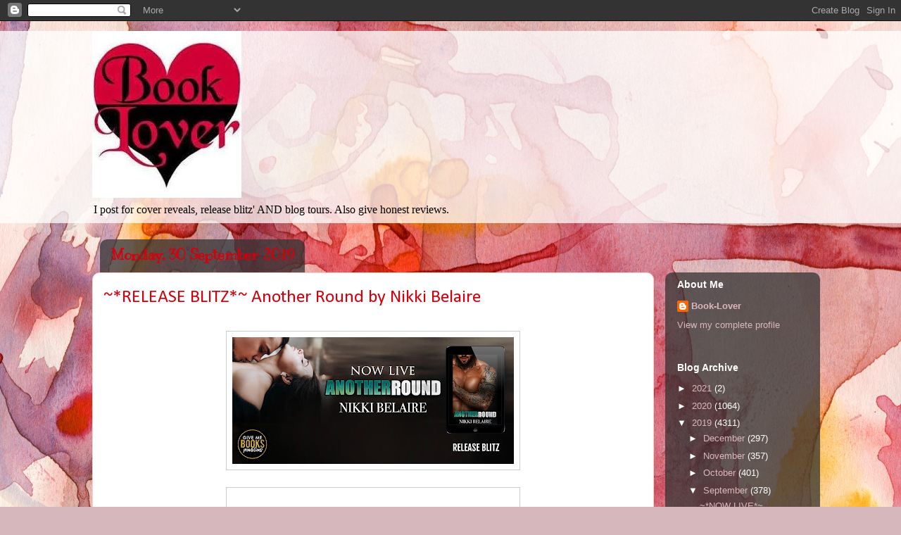

--- FILE ---
content_type: text/html; charset=UTF-8
request_url: https://book-loverblog14.blogspot.com/2019/09/release-blitz-another-round-by-nikki.html
body_size: 20522
content:
<!DOCTYPE html>
<html class='v2' dir='ltr' lang='en-GB'>
<head>
<link href='https://www.blogger.com/static/v1/widgets/335934321-css_bundle_v2.css' rel='stylesheet' type='text/css'/>
<meta content='width=1100' name='viewport'/>
<meta content='text/html; charset=UTF-8' http-equiv='Content-Type'/>
<meta content='blogger' name='generator'/>
<link href='https://book-loverblog14.blogspot.com/favicon.ico' rel='icon' type='image/x-icon'/>
<link href='http://book-loverblog14.blogspot.com/2019/09/release-blitz-another-round-by-nikki.html' rel='canonical'/>
<link rel="alternate" type="application/atom+xml" title="*** Book-Lover *** - Atom" href="https://book-loverblog14.blogspot.com/feeds/posts/default" />
<link rel="alternate" type="application/rss+xml" title="*** Book-Lover *** - RSS" href="https://book-loverblog14.blogspot.com/feeds/posts/default?alt=rss" />
<link rel="service.post" type="application/atom+xml" title="*** Book-Lover *** - Atom" href="https://www.blogger.com/feeds/34185847459033051/posts/default" />

<link rel="alternate" type="application/atom+xml" title="*** Book-Lover *** - Atom" href="https://book-loverblog14.blogspot.com/feeds/5229043890710644971/comments/default" />
<!--Can't find substitution for tag [blog.ieCssRetrofitLinks]-->
<link href='https://blogger.googleusercontent.com/img/b/R29vZ2xl/AVvXsEj_SAMzMfiPdF5Lk1zFyNRdzd7WRyZf99VUfleBkptyp8UtSmeFgI7HXfkfZ99hrLv1ackGAtkEBxjkTo9tk9SkAaFA6QK60SCrJ7FMZu4gihiyo-keQurfjxNl12D9fbR8ENMJ80XtYw/s400/RB+Banner.jpg' rel='image_src'/>
<meta content='http://book-loverblog14.blogspot.com/2019/09/release-blitz-another-round-by-nikki.html' property='og:url'/>
<meta content='~*RELEASE BLITZ*~ Another Round by Nikki Belaire' property='og:title'/>
<meta content='            Title: Another Round      Author: Nikki Belaire   Genre: Contemporary Romance   Release Date: September 30, 2019        Blurb   ...' property='og:description'/>
<meta content='https://blogger.googleusercontent.com/img/b/R29vZ2xl/AVvXsEj_SAMzMfiPdF5Lk1zFyNRdzd7WRyZf99VUfleBkptyp8UtSmeFgI7HXfkfZ99hrLv1ackGAtkEBxjkTo9tk9SkAaFA6QK60SCrJ7FMZu4gihiyo-keQurfjxNl12D9fbR8ENMJ80XtYw/w1200-h630-p-k-no-nu/RB+Banner.jpg' property='og:image'/>
<title>*** Book-Lover ***: ~*RELEASE BLITZ*~ Another Round by Nikki Belaire</title>
<style type='text/css'>@font-face{font-family:'Allerta';font-style:normal;font-weight:400;font-display:swap;src:url(//fonts.gstatic.com/s/allerta/v19/TwMO-IAHRlkbx940YnYXSCiN9uc.woff2)format('woff2');unicode-range:U+0000-00FF,U+0131,U+0152-0153,U+02BB-02BC,U+02C6,U+02DA,U+02DC,U+0304,U+0308,U+0329,U+2000-206F,U+20AC,U+2122,U+2191,U+2193,U+2212,U+2215,U+FEFF,U+FFFD;}@font-face{font-family:'Calibri';font-style:normal;font-weight:400;font-display:swap;src:url(//fonts.gstatic.com/l/font?kit=J7afnpV-BGlaFfdAhLEY67FIEjg&skey=a1029226f80653a8&v=v15)format('woff2');unicode-range:U+0000-00FF,U+0131,U+0152-0153,U+02BB-02BC,U+02C6,U+02DA,U+02DC,U+0304,U+0308,U+0329,U+2000-206F,U+20AC,U+2122,U+2191,U+2193,U+2212,U+2215,U+FEFF,U+FFFD;}@font-face{font-family:'Cambria';font-style:normal;font-weight:400;font-display:swap;src:url(//fonts.gstatic.com/l/font?kit=GFDqWAB9jnWLT-HIK7ILrphaOAw&skey=d4699178559bc4b0&v=v18)format('woff2');unicode-range:U+0000-00FF,U+0131,U+0152-0153,U+02BB-02BC,U+02C6,U+02DA,U+02DC,U+0304,U+0308,U+0329,U+2000-206F,U+20AC,U+2122,U+2191,U+2193,U+2212,U+2215,U+FEFF,U+FFFD;}@font-face{font-family:'Cherry Cream Soda';font-style:normal;font-weight:400;font-display:swap;src:url(//fonts.gstatic.com/s/cherrycreamsoda/v21/UMBIrOxBrW6w2FFyi9paG0fdVdRciQd9A98ZD47H.woff2)format('woff2');unicode-range:U+0000-00FF,U+0131,U+0152-0153,U+02BB-02BC,U+02C6,U+02DA,U+02DC,U+0304,U+0308,U+0329,U+2000-206F,U+20AC,U+2122,U+2191,U+2193,U+2212,U+2215,U+FEFF,U+FFFD;}@font-face{font-family:'Kranky';font-style:normal;font-weight:400;font-display:swap;src:url(//fonts.gstatic.com/s/kranky/v29/hESw6XVgJzlPsFn8oR2FRIzX_g.woff2)format('woff2');unicode-range:U+0000-00FF,U+0131,U+0152-0153,U+02BB-02BC,U+02C6,U+02DA,U+02DC,U+0304,U+0308,U+0329,U+2000-206F,U+20AC,U+2122,U+2191,U+2193,U+2212,U+2215,U+FEFF,U+FFFD;}</style>
<style id='page-skin-1' type='text/css'><!--
/*
-----------------------------------------------
Blogger Template Style
Name:     Awesome Inc.
Designer: Tina Chen
URL:      tinachen.org
----------------------------------------------- */
/* Content
----------------------------------------------- */
body {
font: normal normal 13px Cambria;
color: #333333;
background: #d5b7bc url(//themes.googleusercontent.com/image?id=0BwVBOzw_-hbMOGFhZWQ3YjgtZGZiZC00ODlhLWFkNmQtMzRmZmQzMjAxNTY0) repeat-x fixed center center /* Credit:jusant (https://www.istockphoto.com/googleimages.php?id=5359589&amp;platform=blogger) */;
}
html body .content-outer {
min-width: 0;
max-width: 100%;
width: 100%;
}
a:link {
text-decoration: none;
color: #d52a33;
}
a:visited {
text-decoration: none;
color: #7d181e;
}
a:hover {
text-decoration: underline;
color: #d52a33;
}
.body-fauxcolumn-outer .cap-top {
position: absolute;
z-index: 1;
height: 276px;
width: 100%;
background: transparent none repeat-x scroll top left;
_background-image: none;
}
/* Columns
----------------------------------------------- */
.content-inner {
padding: 0;
}
.header-inner .section {
margin: 0 16px;
}
.tabs-inner .section {
margin: 0 16px;
}
.main-inner {
padding-top: 60px;
}
.main-inner .column-center-inner,
.main-inner .column-left-inner,
.main-inner .column-right-inner {
padding: 0 5px;
}
*+html body .main-inner .column-center-inner {
margin-top: -60px;
}
#layout .main-inner .column-center-inner {
margin-top: 0;
}
/* Header
----------------------------------------------- */
.header-outer {
margin: 14px 0 10px 0;
background: transparent url(//www.blogblog.com/1kt/awesomeinc/header_gradient_artsy.png) repeat scroll 0 0;
}
.Header h1 {
font: normal normal 38px Cherry Cream Soda;
color: #333333;
text-shadow: 0 0 -1px #000000;
}
.Header h1 a {
color: #333333;
}
.Header .description {
font: normal normal 16px Georgia, Utopia, 'Palatino Linotype', Palatino, serif;
color: #000000;
}
.header-inner .Header .titlewrapper,
.header-inner .Header .descriptionwrapper {
padding-left: 0;
padding-right: 0;
margin-bottom: 0;
}
.header-inner .Header .titlewrapper {
padding-top: 9px;
}
/* Tabs
----------------------------------------------- */
.tabs-outer {
overflow: hidden;
position: relative;
background: transparent url(//www.blogblog.com/1kt/awesomeinc/tabs_gradient_artsy.png) repeat scroll 0 0;
}
#layout .tabs-outer {
overflow: visible;
}
.tabs-cap-top, .tabs-cap-bottom {
position: absolute;
width: 100%;
border-top: 1px solid #ce5f70;
}
.tabs-cap-bottom {
bottom: 0;
}
.tabs-inner .widget li a {
display: inline-block;
margin: 0;
padding: .6em 1.5em;
font: normal bold 13px Allerta;
color: #d5000b;
border-top: 1px solid #ce5f70;
border-bottom: 1px solid #ce5f70;
border-left: 1px solid #ce5f70;
height: 16px;
line-height: 16px;
}
.tabs-inner .widget li:last-child a {
border-right: 1px solid #ce5f70;
}
.tabs-inner .widget li.selected a, .tabs-inner .widget li a:hover {
background: #000000 url(//www.blogblog.com/1kt/awesomeinc/tabs_gradient_artsy.png) repeat-x scroll 0 -100px;
color: #d5a8af;
}
/* Headings
----------------------------------------------- */
h2 {
font: normal bold 14px Arial, Tahoma, Helvetica, FreeSans, sans-serif;
color: #ffffff;
}
/* Widgets
----------------------------------------------- */
.main-inner .section {
margin: 0 27px;
padding: 0;
}
.main-inner .column-left-outer,
.main-inner .column-right-outer {
margin-top: 0;
}
#layout .main-inner .column-left-outer,
#layout .main-inner .column-right-outer {
margin-top: 0;
}
.main-inner .column-left-inner,
.main-inner .column-right-inner {
background: transparent url(//www.blogblog.com/1kt/awesomeinc/tabs_gradient_artsy.png) repeat 0 0;
-moz-box-shadow: 0 0 0 rgba(0, 0, 0, .2);
-webkit-box-shadow: 0 0 0 rgba(0, 0, 0, .2);
-goog-ms-box-shadow: 0 0 0 rgba(0, 0, 0, .2);
box-shadow: 0 0 0 rgba(0, 0, 0, .2);
-moz-border-radius: 10px;
-webkit-border-radius: 10px;
-goog-ms-border-radius: 10px;
border-radius: 10px;
}
#layout .main-inner .column-left-inner,
#layout .main-inner .column-right-inner {
margin-top: 0;
}
.sidebar .widget {
font: normal normal 13px Arial, Tahoma, Helvetica, FreeSans, sans-serif;
color: #ffffff;
}
.sidebar .widget a:link {
color: #dab7bc;
}
.sidebar .widget a:visited {
color: #dac399;
}
.sidebar .widget a:hover {
color: #dab7bc;
}
.sidebar .widget h2 {
text-shadow: 0 0 -1px #000000;
}
.main-inner .widget {
background-color: transparent;
border: 1px solid transparent;
padding: 0 0 15px;
margin: 20px -16px;
-moz-box-shadow: 0 0 0 rgba(0, 0, 0, .2);
-webkit-box-shadow: 0 0 0 rgba(0, 0, 0, .2);
-goog-ms-box-shadow: 0 0 0 rgba(0, 0, 0, .2);
box-shadow: 0 0 0 rgba(0, 0, 0, .2);
-moz-border-radius: 10px;
-webkit-border-radius: 10px;
-goog-ms-border-radius: 10px;
border-radius: 10px;
}
.main-inner .widget h2 {
margin: 0 -0;
padding: .6em 0 .5em;
border-bottom: 1px solid transparent;
}
.footer-inner .widget h2 {
padding: 0 0 .4em;
border-bottom: 1px solid transparent;
}
.main-inner .widget h2 + div, .footer-inner .widget h2 + div {
border-top: 0 solid transparent;
padding-top: 8px;
}
.main-inner .widget .widget-content {
margin: 0 -0;
padding: 7px 0 0;
}
.main-inner .widget ul, .main-inner .widget #ArchiveList ul.flat {
margin: -8px -15px 0;
padding: 0;
list-style: none;
}
.main-inner .widget #ArchiveList {
margin: -8px 0 0;
}
.main-inner .widget ul li, .main-inner .widget #ArchiveList ul.flat li {
padding: .5em 15px;
text-indent: 0;
color: #ffffff;
border-top: 0 solid transparent;
border-bottom: 1px solid transparent;
}
.main-inner .widget #ArchiveList ul li {
padding-top: .25em;
padding-bottom: .25em;
}
.main-inner .widget ul li:first-child, .main-inner .widget #ArchiveList ul.flat li:first-child {
border-top: none;
}
.main-inner .widget ul li:last-child, .main-inner .widget #ArchiveList ul.flat li:last-child {
border-bottom: none;
}
.post-body {
position: relative;
}
.main-inner .widget .post-body ul {
padding: 0 2.5em;
margin: .5em 0;
list-style: disc;
}
.main-inner .widget .post-body ul li {
padding: 0.25em 0;
margin-bottom: .25em;
color: #333333;
border: none;
}
.footer-inner .widget ul {
padding: 0;
list-style: none;
}
.widget .zippy {
color: #ffffff;
}
/* Posts
----------------------------------------------- */
body .main-inner .Blog {
padding: 0;
margin-bottom: 1em;
background-color: transparent;
border: none;
-moz-box-shadow: 0 0 0 rgba(0, 0, 0, 0);
-webkit-box-shadow: 0 0 0 rgba(0, 0, 0, 0);
-goog-ms-box-shadow: 0 0 0 rgba(0, 0, 0, 0);
box-shadow: 0 0 0 rgba(0, 0, 0, 0);
}
.main-inner .section:last-child .Blog:last-child {
padding: 0;
margin-bottom: 1em;
}
.main-inner .widget h2.date-header {
margin: 0 -15px 1px;
padding: 0 0 0 0;
font: normal bold 20px Kranky;
color: #d5000b;
background: transparent url(//www.blogblog.com/1kt/awesomeinc/tabs_gradient_artsy.png) repeat fixed center center;
border-top: 0 solid #000000;
border-bottom: 1px solid transparent;
-moz-border-radius-topleft: 10px;
-moz-border-radius-topright: 10px;
-webkit-border-top-left-radius: 10px;
-webkit-border-top-right-radius: 10px;
border-top-left-radius: 10px;
border-top-right-radius: 10px;
position: absolute;
bottom: 100%;
left: 25px;
text-shadow: 0 0 -1px #000000;
}
.main-inner .widget h2.date-header span {
font: normal bold 20px Kranky;
display: block;
padding: .5em 15px;
border-left: 0 solid #000000;
border-right: 0 solid #000000;
}
.date-outer {
position: relative;
margin: 60px 0 20px;
padding: 0 15px;
background-color: #ffffff;
border: 1px solid #f4d3cc;
-moz-box-shadow: 0 0 0 rgba(0, 0, 0, .2);
-webkit-box-shadow: 0 0 0 rgba(0, 0, 0, .2);
-goog-ms-box-shadow: 0 0 0 rgba(0, 0, 0, .2);
box-shadow: 0 0 0 rgba(0, 0, 0, .2);
-moz-border-radius: 10px;
-webkit-border-radius: 10px;
-goog-ms-border-radius: 10px;
border-radius: 10px;
}
.date-outer:first-child {
margin-top: 0;
}
.date-outer:last-child {
margin-bottom: 0;
-moz-border-radius-bottomleft: 0;
-moz-border-radius-bottomright: 0;
-webkit-border-bottom-left-radius: 0;
-webkit-border-bottom-right-radius: 0;
-goog-ms-border-bottom-left-radius: 0;
-goog-ms-border-bottom-right-radius: 0;
border-bottom-left-radius: 0;
border-bottom-right-radius: 0;
}
.date-posts {
margin: 0 -0;
padding: 0 0;
clear: both;
}
.post-outer, .inline-ad {
border-top: 1px solid #f4d3cc;
margin: 0 -0;
padding: 15px 0;
}
.post-outer {
padding-bottom: 10px;
}
.post-outer:first-child {
padding-top: 10px;
border-top: none;
}
.post-outer:last-child, .inline-ad:last-child {
border-bottom: none;
}
.post-body {
position: relative;
}
.post-body img {
padding: 8px;
background: #ffffff;
border: 1px solid #cccccc;
-moz-box-shadow: 0 0 0 rgba(0, 0, 0, .2);
-webkit-box-shadow: 0 0 0 rgba(0, 0, 0, .2);
box-shadow: 0 0 0 rgba(0, 0, 0, .2);
-moz-border-radius: 0;
-webkit-border-radius: 0;
border-radius: 0;
}
h3.post-title, h4 {
font: normal normal 26px Calibri;
color: #d5000b;
}
h3.post-title a {
font: normal normal 26px Calibri;
color: #d5000b;
}
h3.post-title a:hover {
color: #d52a33;
text-decoration: underline;
}
.post-header {
margin: 0 0 1em;
}
.post-body {
line-height: 1.4;
}
.post-outer h2 {
color: #333333;
}
.post-footer {
margin: 1.5em 0 0;
}
#blog-pager {
padding: 15px;
font-size: 120%;
background-color: #ffffff;
border: 1px solid transparent;
-moz-box-shadow: 0 0 0 rgba(0, 0, 0, .2);
-webkit-box-shadow: 0 0 0 rgba(0, 0, 0, .2);
-goog-ms-box-shadow: 0 0 0 rgba(0, 0, 0, .2);
box-shadow: 0 0 0 rgba(0, 0, 0, .2);
-moz-border-radius: 10px;
-webkit-border-radius: 10px;
-goog-ms-border-radius: 10px;
border-radius: 10px;
-moz-border-radius-topleft: 0;
-moz-border-radius-topright: 0;
-webkit-border-top-left-radius: 0;
-webkit-border-top-right-radius: 0;
-goog-ms-border-top-left-radius: 0;
-goog-ms-border-top-right-radius: 0;
border-top-left-radius: 0;
border-top-right-radius-topright: 0;
margin-top: 0;
}
.blog-feeds, .post-feeds {
margin: 1em 0;
text-align: center;
color: #333333;
}
.blog-feeds a, .post-feeds a {
color: #ffffff;
}
.blog-feeds a:visited, .post-feeds a:visited {
color: #ffffff;
}
.blog-feeds a:hover, .post-feeds a:hover {
color: #ffffff;
}
.post-outer .comments {
margin-top: 2em;
}
/* Comments
----------------------------------------------- */
.comments .comments-content .icon.blog-author {
background-repeat: no-repeat;
background-image: url([data-uri]);
}
.comments .comments-content .loadmore a {
border-top: 1px solid #ce5f70;
border-bottom: 1px solid #ce5f70;
}
.comments .continue {
border-top: 2px solid #ce5f70;
}
/* Footer
----------------------------------------------- */
.footer-outer {
margin: -0 0 -1px;
padding: 0 0 0;
color: #333333;
overflow: hidden;
}
.footer-fauxborder-left {
border-top: 1px solid transparent;
background: transparent url(//www.blogblog.com/1kt/awesomeinc/header_gradient_artsy.png) repeat scroll 0 0;
-moz-box-shadow: 0 0 0 rgba(0, 0, 0, .2);
-webkit-box-shadow: 0 0 0 rgba(0, 0, 0, .2);
-goog-ms-box-shadow: 0 0 0 rgba(0, 0, 0, .2);
box-shadow: 0 0 0 rgba(0, 0, 0, .2);
margin: 0 -0;
}
/* Mobile
----------------------------------------------- */
body.mobile {
background-size: 100% auto;
}
.mobile .body-fauxcolumn-outer {
background: transparent none repeat scroll top left;
}
*+html body.mobile .main-inner .column-center-inner {
margin-top: 0;
}
.mobile .main-inner .widget {
padding: 0 0 15px;
}
.mobile .main-inner .widget h2 + div,
.mobile .footer-inner .widget h2 + div {
border-top: none;
padding-top: 0;
}
.mobile .footer-inner .widget h2 {
padding: 0.5em 0;
border-bottom: none;
}
.mobile .main-inner .widget .widget-content {
margin: 0;
padding: 7px 0 0;
}
.mobile .main-inner .widget ul,
.mobile .main-inner .widget #ArchiveList ul.flat {
margin: 0 -15px 0;
}
.mobile .main-inner .widget h2.date-header {
left: 0;
}
.mobile .date-header span {
padding: 0.4em 0;
}
.mobile .date-outer:first-child {
margin-bottom: 0;
border: 1px solid #f4d3cc;
-moz-border-radius-topleft: 10px;
-moz-border-radius-topright: 10px;
-webkit-border-top-left-radius: 10px;
-webkit-border-top-right-radius: 10px;
-goog-ms-border-top-left-radius: 10px;
-goog-ms-border-top-right-radius: 10px;
border-top-left-radius: 10px;
border-top-right-radius: 10px;
}
.mobile .date-outer {
border-color: #f4d3cc;
border-width: 0 1px 1px;
}
.mobile .date-outer:last-child {
margin-bottom: 0;
}
.mobile .main-inner {
padding: 0;
}
.mobile .header-inner .section {
margin: 0;
}
.mobile .post-outer, .mobile .inline-ad {
padding: 5px 0;
}
.mobile .tabs-inner .section {
margin: 0 10px;
}
.mobile .main-inner .widget h2 {
margin: 0;
padding: 0;
}
.mobile .main-inner .widget h2.date-header span {
padding: 0;
}
.mobile .main-inner .widget .widget-content {
margin: 0;
padding: 7px 0 0;
}
.mobile #blog-pager {
border: 1px solid transparent;
background: transparent url(//www.blogblog.com/1kt/awesomeinc/header_gradient_artsy.png) repeat scroll 0 0;
}
.mobile .main-inner .column-left-inner,
.mobile .main-inner .column-right-inner {
background: transparent url(//www.blogblog.com/1kt/awesomeinc/tabs_gradient_artsy.png) repeat 0 0;
-moz-box-shadow: none;
-webkit-box-shadow: none;
-goog-ms-box-shadow: none;
box-shadow: none;
}
.mobile .date-posts {
margin: 0;
padding: 0;
}
.mobile .footer-fauxborder-left {
margin: 0;
border-top: inherit;
}
.mobile .main-inner .section:last-child .Blog:last-child {
margin-bottom: 0;
}
.mobile-index-contents {
color: #333333;
}
.mobile .mobile-link-button {
background: #d52a33 url(//www.blogblog.com/1kt/awesomeinc/tabs_gradient_artsy.png) repeat scroll 0 0;
}
.mobile-link-button a:link, .mobile-link-button a:visited {
color: #ffffff;
}
.mobile .tabs-inner .PageList .widget-content {
background: transparent;
border-top: 1px solid;
border-color: #ce5f70;
color: #d5000b;
}
.mobile .tabs-inner .PageList .widget-content .pagelist-arrow {
border-left: 1px solid #ce5f70;
}

--></style>
<style id='template-skin-1' type='text/css'><!--
body {
min-width: 1050px;
}
.content-outer, .content-fauxcolumn-outer, .region-inner {
min-width: 1050px;
max-width: 1050px;
_width: 1050px;
}
.main-inner .columns {
padding-left: 0px;
padding-right: 220px;
}
.main-inner .fauxcolumn-center-outer {
left: 0px;
right: 220px;
/* IE6 does not respect left and right together */
_width: expression(this.parentNode.offsetWidth -
parseInt("0px") -
parseInt("220px") + 'px');
}
.main-inner .fauxcolumn-left-outer {
width: 0px;
}
.main-inner .fauxcolumn-right-outer {
width: 220px;
}
.main-inner .column-left-outer {
width: 0px;
right: 100%;
margin-left: -0px;
}
.main-inner .column-right-outer {
width: 220px;
margin-right: -220px;
}
#layout {
min-width: 0;
}
#layout .content-outer {
min-width: 0;
width: 800px;
}
#layout .region-inner {
min-width: 0;
width: auto;
}
body#layout div.add_widget {
padding: 8px;
}
body#layout div.add_widget a {
margin-left: 32px;
}
--></style>
<style>
    body {background-image:url(\/\/themes.googleusercontent.com\/image?id=0BwVBOzw_-hbMOGFhZWQ3YjgtZGZiZC00ODlhLWFkNmQtMzRmZmQzMjAxNTY0);}
    
@media (max-width: 200px) { body {background-image:url(\/\/themes.googleusercontent.com\/image?id=0BwVBOzw_-hbMOGFhZWQ3YjgtZGZiZC00ODlhLWFkNmQtMzRmZmQzMjAxNTY0&options=w200);}}
@media (max-width: 400px) and (min-width: 201px) { body {background-image:url(\/\/themes.googleusercontent.com\/image?id=0BwVBOzw_-hbMOGFhZWQ3YjgtZGZiZC00ODlhLWFkNmQtMzRmZmQzMjAxNTY0&options=w400);}}
@media (max-width: 800px) and (min-width: 401px) { body {background-image:url(\/\/themes.googleusercontent.com\/image?id=0BwVBOzw_-hbMOGFhZWQ3YjgtZGZiZC00ODlhLWFkNmQtMzRmZmQzMjAxNTY0&options=w800);}}
@media (max-width: 1200px) and (min-width: 801px) { body {background-image:url(\/\/themes.googleusercontent.com\/image?id=0BwVBOzw_-hbMOGFhZWQ3YjgtZGZiZC00ODlhLWFkNmQtMzRmZmQzMjAxNTY0&options=w1200);}}
/* Last tag covers anything over one higher than the previous max-size cap. */
@media (min-width: 1201px) { body {background-image:url(\/\/themes.googleusercontent.com\/image?id=0BwVBOzw_-hbMOGFhZWQ3YjgtZGZiZC00ODlhLWFkNmQtMzRmZmQzMjAxNTY0&options=w1600);}}
  </style>
<link href='https://www.blogger.com/dyn-css/authorization.css?targetBlogID=34185847459033051&amp;zx=99ff3fae-7449-4168-9eef-026dd03684c5' media='none' onload='if(media!=&#39;all&#39;)media=&#39;all&#39;' rel='stylesheet'/><noscript><link href='https://www.blogger.com/dyn-css/authorization.css?targetBlogID=34185847459033051&amp;zx=99ff3fae-7449-4168-9eef-026dd03684c5' rel='stylesheet'/></noscript>
<meta name='google-adsense-platform-account' content='ca-host-pub-1556223355139109'/>
<meta name='google-adsense-platform-domain' content='blogspot.com'/>

</head>
<body class='loading variant-artsy'>
<div class='navbar section' id='navbar' name='Navbar'><div class='widget Navbar' data-version='1' id='Navbar1'><script type="text/javascript">
    function setAttributeOnload(object, attribute, val) {
      if(window.addEventListener) {
        window.addEventListener('load',
          function(){ object[attribute] = val; }, false);
      } else {
        window.attachEvent('onload', function(){ object[attribute] = val; });
      }
    }
  </script>
<div id="navbar-iframe-container"></div>
<script type="text/javascript" src="https://apis.google.com/js/platform.js"></script>
<script type="text/javascript">
      gapi.load("gapi.iframes:gapi.iframes.style.bubble", function() {
        if (gapi.iframes && gapi.iframes.getContext) {
          gapi.iframes.getContext().openChild({
              url: 'https://www.blogger.com/navbar/34185847459033051?po\x3d5229043890710644971\x26origin\x3dhttps://book-loverblog14.blogspot.com',
              where: document.getElementById("navbar-iframe-container"),
              id: "navbar-iframe"
          });
        }
      });
    </script><script type="text/javascript">
(function() {
var script = document.createElement('script');
script.type = 'text/javascript';
script.src = '//pagead2.googlesyndication.com/pagead/js/google_top_exp.js';
var head = document.getElementsByTagName('head')[0];
if (head) {
head.appendChild(script);
}})();
</script>
</div></div>
<div class='body-fauxcolumns'>
<div class='fauxcolumn-outer body-fauxcolumn-outer'>
<div class='cap-top'>
<div class='cap-left'></div>
<div class='cap-right'></div>
</div>
<div class='fauxborder-left'>
<div class='fauxborder-right'></div>
<div class='fauxcolumn-inner'>
</div>
</div>
<div class='cap-bottom'>
<div class='cap-left'></div>
<div class='cap-right'></div>
</div>
</div>
</div>
<div class='content'>
<div class='content-fauxcolumns'>
<div class='fauxcolumn-outer content-fauxcolumn-outer'>
<div class='cap-top'>
<div class='cap-left'></div>
<div class='cap-right'></div>
</div>
<div class='fauxborder-left'>
<div class='fauxborder-right'></div>
<div class='fauxcolumn-inner'>
</div>
</div>
<div class='cap-bottom'>
<div class='cap-left'></div>
<div class='cap-right'></div>
</div>
</div>
</div>
<div class='content-outer'>
<div class='content-cap-top cap-top'>
<div class='cap-left'></div>
<div class='cap-right'></div>
</div>
<div class='fauxborder-left content-fauxborder-left'>
<div class='fauxborder-right content-fauxborder-right'></div>
<div class='content-inner'>
<header>
<div class='header-outer'>
<div class='header-cap-top cap-top'>
<div class='cap-left'></div>
<div class='cap-right'></div>
</div>
<div class='fauxborder-left header-fauxborder-left'>
<div class='fauxborder-right header-fauxborder-right'></div>
<div class='region-inner header-inner'>
<div class='header section' id='header' name='Header'><div class='widget Header' data-version='1' id='Header1'>
<div id='header-inner'>
<a href='https://book-loverblog14.blogspot.com/' style='display: block'>
<img alt='*** Book-Lover ***' height='237px; ' id='Header1_headerimg' src='https://blogger.googleusercontent.com/img/b/R29vZ2xl/AVvXsEjfOJaVUm4XH3o19QCceZFipXre6jBwW-GfPs-9QVgTW4uko4doxlWsOaiLArv_FxaZ0es0743ZiGHpeDmphcFdCXJ-t2CfUSWBwg6pZFICMLVIAzV8UYXu-X1WN9NVC7ZhvNxR-DzaYbk/s1600/10615598_1487986224782762_1815506792151355563_n.jpg' style='display: block' width='212px; '/>
</a>
<div class='descriptionwrapper'>
<p class='description'><span>I post for cover reveals, release blitz' AND blog tours. Also give honest reviews.</span></p>
</div>
</div>
</div></div>
</div>
</div>
<div class='header-cap-bottom cap-bottom'>
<div class='cap-left'></div>
<div class='cap-right'></div>
</div>
</div>
</header>
<div class='tabs-outer'>
<div class='tabs-cap-top cap-top'>
<div class='cap-left'></div>
<div class='cap-right'></div>
</div>
<div class='fauxborder-left tabs-fauxborder-left'>
<div class='fauxborder-right tabs-fauxborder-right'></div>
<div class='region-inner tabs-inner'>
<div class='tabs no-items section' id='crosscol' name='Cross-column'></div>
<div class='tabs no-items section' id='crosscol-overflow' name='Cross-Column 2'></div>
</div>
</div>
<div class='tabs-cap-bottom cap-bottom'>
<div class='cap-left'></div>
<div class='cap-right'></div>
</div>
</div>
<div class='main-outer'>
<div class='main-cap-top cap-top'>
<div class='cap-left'></div>
<div class='cap-right'></div>
</div>
<div class='fauxborder-left main-fauxborder-left'>
<div class='fauxborder-right main-fauxborder-right'></div>
<div class='region-inner main-inner'>
<div class='columns fauxcolumns'>
<div class='fauxcolumn-outer fauxcolumn-center-outer'>
<div class='cap-top'>
<div class='cap-left'></div>
<div class='cap-right'></div>
</div>
<div class='fauxborder-left'>
<div class='fauxborder-right'></div>
<div class='fauxcolumn-inner'>
</div>
</div>
<div class='cap-bottom'>
<div class='cap-left'></div>
<div class='cap-right'></div>
</div>
</div>
<div class='fauxcolumn-outer fauxcolumn-left-outer'>
<div class='cap-top'>
<div class='cap-left'></div>
<div class='cap-right'></div>
</div>
<div class='fauxborder-left'>
<div class='fauxborder-right'></div>
<div class='fauxcolumn-inner'>
</div>
</div>
<div class='cap-bottom'>
<div class='cap-left'></div>
<div class='cap-right'></div>
</div>
</div>
<div class='fauxcolumn-outer fauxcolumn-right-outer'>
<div class='cap-top'>
<div class='cap-left'></div>
<div class='cap-right'></div>
</div>
<div class='fauxborder-left'>
<div class='fauxborder-right'></div>
<div class='fauxcolumn-inner'>
</div>
</div>
<div class='cap-bottom'>
<div class='cap-left'></div>
<div class='cap-right'></div>
</div>
</div>
<!-- corrects IE6 width calculation -->
<div class='columns-inner'>
<div class='column-center-outer'>
<div class='column-center-inner'>
<div class='main section' id='main' name='Main'><div class='widget Blog' data-version='1' id='Blog1'>
<div class='blog-posts hfeed'>

          <div class="date-outer">
        
<h2 class='date-header'><span>Monday, 30 September 2019</span></h2>

          <div class="date-posts">
        
<div class='post-outer'>
<div class='post hentry uncustomized-post-template' itemprop='blogPost' itemscope='itemscope' itemtype='http://schema.org/BlogPosting'>
<meta content='https://blogger.googleusercontent.com/img/b/R29vZ2xl/AVvXsEj_SAMzMfiPdF5Lk1zFyNRdzd7WRyZf99VUfleBkptyp8UtSmeFgI7HXfkfZ99hrLv1ackGAtkEBxjkTo9tk9SkAaFA6QK60SCrJ7FMZu4gihiyo-keQurfjxNl12D9fbR8ENMJ80XtYw/s400/RB+Banner.jpg' itemprop='image_url'/>
<meta content='34185847459033051' itemprop='blogId'/>
<meta content='5229043890710644971' itemprop='postId'/>
<a name='5229043890710644971'></a>
<h3 class='post-title entry-title' itemprop='name'>
~*RELEASE BLITZ*~ Another Round by Nikki Belaire
</h3>
<div class='post-header'>
<div class='post-header-line-1'></div>
</div>
<div class='post-body entry-content' id='post-body-5229043890710644971' itemprop='description articleBody'>
<span style="font-family: &quot;times new roman&quot;; font-size: x-small;"></span><br />
<div class="separator" style="clear: both; text-align: center;">
<a href="https://blogger.googleusercontent.com/img/b/R29vZ2xl/AVvXsEj_SAMzMfiPdF5Lk1zFyNRdzd7WRyZf99VUfleBkptyp8UtSmeFgI7HXfkfZ99hrLv1ackGAtkEBxjkTo9tk9SkAaFA6QK60SCrJ7FMZu4gihiyo-keQurfjxNl12D9fbR8ENMJ80XtYw/s1600/RB+Banner.jpg" imageanchor="1" style="margin-left: 1em; margin-right: 1em;"><img border="0" data-original-height="721" data-original-width="1600" height="180" src="https://blogger.googleusercontent.com/img/b/R29vZ2xl/AVvXsEj_SAMzMfiPdF5Lk1zFyNRdzd7WRyZf99VUfleBkptyp8UtSmeFgI7HXfkfZ99hrLv1ackGAtkEBxjkTo9tk9SkAaFA6QK60SCrJ7FMZu4gihiyo-keQurfjxNl12D9fbR8ENMJ80XtYw/s400/RB+Banner.jpg" width="400" /></a></div>
<div class="separator" style="clear: both; text-align: center;">
</div>
<div class="separator" style="clear: both; text-align: center;">
<br /></div>
<div class="separator" style="clear: both; text-align: center;">
<a href="https://1.bp.blogspot.com/-35iECC12-j8/XViIFsI908I/AAAAAAAAYAI/xg5X1JRYbwcP602dtq6u-ynTX5x6wn6qACLcBGAs/s1600/Another%2BRound%2BEbook%2BCover.jpg" imageanchor="1" style="margin-left: 1em; margin-right: 1em;"><img border="0" data-original-height="1600" data-original-width="1001" height="640" src="https://1.bp.blogspot.com/-35iECC12-j8/XViIFsI908I/AAAAAAAAYAI/xg5X1JRYbwcP602dtq6u-ynTX5x6wn6qACLcBGAs/s640/Another%2BRound%2BEbook%2BCover.jpg" width="400" /></a></div>
<div class="separator" style="clear: both; text-align: center;">
<br /></div>
<div class="separator" style="clear: both; text-align: center;">
<span style="color: black; font-family: &quot;arial&quot; , &quot;helvetica&quot; , sans-serif; font-size: large;"><b>Title: <span style="font-family: &quot;arial&quot; , &quot;helvetica&quot; , sans-serif;">Another Round</span></b></span></div>
<div class="separator" style="clear: both; text-align: center;">
<b><span style="color: black; font-family: &quot;arial&quot;; font-size: large;"> </span></b></div>
<div class="separator" style="clear: both; text-align: center;">
<span style="color: black; font-family: &quot;arial&quot; , &quot;helvetica&quot; , sans-serif; font-size: large;"><b>Author: Nikki Belaire</b></span></div>
<div class="separator" style="clear: both; text-align: center;">
<span style="color: black; font-family: &quot;arial&quot; , &quot;helvetica&quot; , sans-serif; font-size: large;"><b>Genre: <span style="font-family: &quot;arial&quot; , &quot;helvetica&quot; , sans-serif;">Contemporary Romance</span></b></span></div>
<div style="text-align: center;">
<b><span style="font-size: large;"><span style="font-family: &quot;arial&quot; , &quot;helvetica&quot; , sans-serif;">Release Date: September 30, 2019</span></span></b></div>
<div class="separator" style="clear: both; text-align: center;">
<br /></div>
<div class="separator" style="clear: both; text-align: center;">
<br /></div>
<br />
<div class="separator" style="clear: both; text-align: center;">
<span style="color: red;"><span style="font-family: &quot;abovea demo version&quot;; font-size: 28pt; line-height: 115%;"><span style="font-family: &quot;coneria script demo&quot;; font-size: 36pt; line-height: 115%;"><b><span style="color: #45818e; font-family: &quot;coneria script demo&quot;; font-size: 36pt; line-height: 115%;">Blurb</span></b></span></span></span></div>
<div style="text-align: justify;">
<br />
<div class="MsoNormal">
<span style="font-family: &quot;arial&quot; , &quot;helvetica&quot; , sans-serif; font-size: large;"><b><i>She knows I would die for her. Even if her father is
the one who wants me dead.</i></b><o:p></o:p></span></div>
<div class="MsoNormal">
<br /></div>
<div class="MsoNormal">
<span style="font-family: &quot;arial&quot; , &quot;helvetica&quot; , sans-serif; font-size: large;">A call I don&#8217;t expect. A job I don&#8217;t want. A hassle I don&#8217;t
need. I&#8217;d protected his wife a long time ago, and now the notorious mob boss
wants me to keep his daughter safe. I resist the tempting and troublesome mafia
princess for as long as I can, but once I take her, there&#8217;s no going back, no
giving her back. She thinks what we have between us is just a fling, but I know
we&#8217;re forever. Regardless of what she says or her dad orders.&nbsp;<o:p></o:p></span></div>
<div class="MsoNormal">
<br /></div>
<div class="MsoNormal">
<span style="font-family: &quot;arial&quot; , &quot;helvetica&quot; , sans-serif; font-size: large;"><i>Another Round</i>&nbsp;is a friends-to-lovers, older
man/younger woman mafia romance and touches on sensitive topics. Reader
discretion advised. No cheating or cliffhanger.</span></div>
<div class="MsoNormal">
<br />
<br /></div>
<div style="text-align: center;">
<b><a href="https://www.goodreads.com/book/show/47824369-another-round" target="_blank"><span style="color: red;"><span style="color: #45818e; font-family: &quot;arial&quot; , &quot;helvetica&quot; , sans-serif; font-size: x-large;">ADD TO GOODREADS</span></span></a><i><span style="font-size: large;"><span style="font-family: &quot;arial&quot; , &quot;helvetica&quot; , sans-serif;"> </span></span></i></b></div>
<div align="center" style="text-align: justify;">
</div>
<div style="text-align: justify;">
<br />
<br />
<div class="separator" style="clear: both; text-align: center;">
<a href="https://1.bp.blogspot.com/-x-ajD6u2Bhs/XY4rNaLxTyI/AAAAAAAAZuc/xeYwmRerW_ItZECP99sBNTT0obfy6PF9ACLcBGAsYHQ/s1600/Another%2BRound%2BTeaser%2B2.jpg" imageanchor="1" style="margin-left: 1em; margin-right: 1em;"><img border="0" data-original-height="600" data-original-width="800" height="300" src="https://1.bp.blogspot.com/-x-ajD6u2Bhs/XY4rNaLxTyI/AAAAAAAAZuc/xeYwmRerW_ItZECP99sBNTT0obfy6PF9ACLcBGAsYHQ/s400/Another%2BRound%2BTeaser%2B2.jpg" width="400" /></a></div>
<div class="separator" style="clear: both; text-align: center;">
<br /></div>
<div class="separator" style="clear: both; text-align: center;">
<br /></div>
<div class="separator" style="clear: both; text-align: center;">
<br /></div>
<div class="separator" style="clear: both; text-align: center;">
<b style="font-family: &quot;coneria script demo&quot;; font-size: 48px;"><span style="color: #45818e; font-family: &quot;coneria script demo&quot;; font-size: 36pt; line-height: 55.2px;">Purchase Links</span></b></div>
<div style="text-align: center;">
<br />
<span style="font-family: &quot;arial&quot; , &quot;helvetica&quot; , sans-serif; font-size: large;"><b>99c for a limited time!</b></span><br />
<br />
<span style="font-family: &quot;arial&quot; , &quot;helvetica&quot; , sans-serif; font-size: x-large;"><b>AMAZON <a href="https://amzn.to/31E2o3N">US</a> / <a href="https://amzn.to/2TxQPbm">UK</a> / <a href="https://amzn.to/2Z49P2l">CA</a> / <a href="https://amzn.to/31G8kJp">AU</a></b></span><br />
<br />
<span style="font-family: &quot;arial&quot; , &quot;helvetica&quot; , sans-serif; font-size: large;"><b>Free in Kindle Unlimited</b></span><br />
<br />
<br />
<br />
<div class="separator" style="clear: both; text-align: center;">
<a href="https://1.bp.blogspot.com/-S4Q2VTTur6A/XY4rNaCc1HI/AAAAAAAAZuk/i2QAjzlFg_cMty0T1jQaYwqPCwp_JQyXgCLcBGAsYHQ/s1600/Another%2BRound%2BTeaser%2B1.jpg" imageanchor="1" style="margin-left: 1em; margin-right: 1em;"><img border="0" data-original-height="600" data-original-width="1000" height="240" src="https://1.bp.blogspot.com/-S4Q2VTTur6A/XY4rNaCc1HI/AAAAAAAAZuk/i2QAjzlFg_cMty0T1jQaYwqPCwp_JQyXgCLcBGAsYHQ/s400/Another%2BRound%2BTeaser%2B1.jpg" width="400" /></a></div>
<br />
<div class="separator" style="clear: both; text-align: center;">
<br /></div>
<div class="separator" style="clear: both; text-align: center;">
<br /></div>
<div class="separator" style="clear: both; text-align: center;">
<b style="font-family: &quot;coneria script demo&quot;; font-size: 36pt;"><span style="color: #45818e; font-family: &quot;coneria script demo&quot;; font-size: 36pt; line-height: 55.2px;">Playlist</span></b></div>
<div class="separator" style="clear: both; text-align: center;">
<br /></div>
<div class="separator" style="clear: both; text-align: center;">
<iframe allow="encrypted-media" allowtransparency="true" frameborder="0" height="380" src="https://open.spotify.com/embed/playlist/3cgCMcllrnLWAHYQGZILuR" width="300"></iframe>
</div>
<div class="separator" style="clear: both; text-align: center;">
<br /></div>
<div class="separator" style="clear: both; text-align: center;">
<br /></div>
<div class="separator" style="clear: both; text-align: center;">
<b style="font-family: &quot;coneria script demo&quot;; font-size: 36pt;"><span style="color: #45818e; font-family: &quot;coneria script demo&quot;; font-size: 36pt; line-height: 55.2px;">Excerpt</span></b></div>
</div>
</div>
<div class="separator" style="clear: both; text-align: center;">
<br /></div>
<div class="MsoNormal">
<div class="MsoNormal">
<span style="font-family: &quot;arial&quot; , &quot;helvetica&quot; , sans-serif; font-size: large;">I lead her to the stool where I normally serve her dinner.
She climbs up and slides her pert arse across the wood. Crossing her gorgeous
legs out of habit. That tempt me more than ever knowing how close I came to
having some other bastard touch them.<o:p></o:p></span></div>
<div class="MsoNormal">
<br /></div>
<div class="MsoNormal">
<span style="font-family: &quot;arial&quot; , &quot;helvetica&quot; , sans-serif; font-size: large;">She takes in the mess on the floor behind me. Anxiety
drawing down her face as she peruses the damage. &#8220;What happened?&#8221;<o:p></o:p></span></div>
<div class="MsoNormal">
<br /></div>
<div class="MsoNormal">
<span style="font-family: &quot;arial&quot; , &quot;helvetica&quot; , sans-serif; font-size: large;">My palm cups her cheek to turn her back to face me. The only
thing I give a damn about is settling things between us. Setting her straight
about other men. Or the lack there of going forward. &#8220;I dropped it.&#8221;<o:p></o:p></span></div>
<div class="MsoNormal">
<br /></div>
<div class="MsoNormal">
<span style="font-family: &quot;arial&quot; , &quot;helvetica&quot; , sans-serif; font-size: large;">&#8220;Andy?&#8221;<o:p></o:p></span></div>
<div class="MsoNormal">
<br /></div>
<div class="MsoNormal">
<span style="font-family: &quot;arial&quot; , &quot;helvetica&quot; , sans-serif; font-size: large;">Now she knows I&#8217;m the one who&#8217;s lying. Silky hair brushing
across my forearm as she tilts her head in worry and disbelief. Making the
cords tighten from her concern over my stuff. Over my anger. Over me.<o:p></o:p></span></div>
<div class="MsoNormal">
<br /></div>
<div class="MsoNormal">
<span style="font-family: &quot;arial&quot; , &quot;helvetica&quot; , sans-serif; font-size: large;">I place my fists on each side of the counter behind her.
Locking her in place. Trapping her between my arms. Applying old interrogation
methods she won&#8217;t be able to fight. &#8220;Who was that guy?&#8221;<o:p></o:p></span></div>
<div class="MsoNormal">
<br /></div>
<div class="MsoNormal">
<span style="font-family: &quot;arial&quot; , &quot;helvetica&quot; , sans-serif; font-size: large;">She swallows and licks her lips. Responding to the demand
pulsing in my tone.<o:p></o:p></span></div>
<div class="MsoNormal">
<br /></div>
<div class="MsoNormal">
<span style="font-family: &quot;arial&quot; , &quot;helvetica&quot; , sans-serif; font-size: large;">&#8220;Josh. Lauren&#8217;s engaged to his older brother Logan.&#8221;<o:p></o:p></span></div>
<div class="MsoNormal">
<br /></div>
<div class="MsoNormal">
<span style="font-family: &quot;arial&quot; , &quot;helvetica&quot; , sans-serif; font-size: large;">Tension surges between us from the proximity of our bodies.
From her squirming in her seat. From her looking up at me with no way out from
under my gaze. &#8220;Are you going to go out with him?&#8221;<o:p></o:p></span></div>
<div class="MsoNormal">
<br /></div>
<div class="MsoNormal">
<span style="font-family: &quot;arial&quot; , &quot;helvetica&quot; , sans-serif; font-size: large;">Never fucking happening but I want to know what she intends.
What she mistakenly believes I&#8217;m going to allow her to get away with.<o:p></o:p></span></div>
<div class="MsoNormal">
<br /></div>
<div class="MsoNormal">
<span style="font-family: &quot;arial&quot; , &quot;helvetica&quot; , sans-serif; font-size: large;">&#8220;We just met.&#8221;<o:p></o:p></span></div>
<div class="MsoNormal">
<br /></div>
<div class="MsoNormal">
<span style="font-family: &quot;arial&quot; , &quot;helvetica&quot; , sans-serif; font-size: large;">I don&#8217;t fall for her dismissive tone. As if the idea is
preposterous. As if she&#8217;s never considered the possibility. As if I have
nothing to be concerned about. &#8220;Are you going to go out with him?&#8221;<o:p></o:p></span></div>
<div class="MsoNormal">
<br /></div>
<div class="MsoNormal">
<span style="font-family: &quot;arial&quot; , &quot;helvetica&quot; , sans-serif; font-size: large;">My voice is low, hard, almost unrecognizable even to myself
with a possessiveness I&#8217;ve never heard. I&#8217;ve never experienced until now.<o:p></o:p></span></div>
<div class="MsoNormal">
<br /></div>
<div class="MsoNormal">
<span style="font-family: &quot;arial&quot; , &quot;helvetica&quot; , sans-serif; font-size: large;">&#8220;Lauren is trying to fix us up. A double date. She thinks&#8211;&#8221;<o:p></o:p></span></div>
<div class="MsoNormal">
<br /></div>
<div class="MsoNormal">
<span style="font-family: &quot;arial&quot; , &quot;helvetica&quot; , sans-serif; font-size: large;">&#8220;What do you think?&#8221;<o:p></o:p></span></div>
<div class="MsoNormal">
<br /></div>
<div class="MsoNormal">
<span style="font-family: &quot;arial&quot; , &quot;helvetica&quot; , sans-serif; font-size: large;">She shivers when I lean closer. My nose nudging her hair out
of the way while my lips brush over her ear. A shuddering breath blows against
my cheek and fireworks explode across my skin when her hand curls over my
opposite shoulder. Steadying herself from me engulfing her.<o:p></o:p></span></div>
<div class="MsoNormal">
<br /></div>
<div class="MsoNormal">
<span style="font-family: &quot;arial&quot; , &quot;helvetica&quot; , sans-serif; font-size: large;">&#8220;He&#8217;s n-nice. He&#8217;s easy to talk to.&#8221;<o:p></o:p></span></div>
<div class="MsoNormal">
<br /></div>
<div class="MsoNormal">
<span style="font-family: &quot;arial&quot; , &quot;helvetica&quot; , sans-serif; font-size: large;">&#8220;Of course he is. He wants to fuck you.&#8221;<o:p></o:p></span></div>
<div class="MsoNormal">
<br /></div>
<div class="MsoNormal">
<span style="font-family: &quot;arial&quot; , &quot;helvetica&quot; , sans-serif; font-size: large;">&#8220;That&#8217;s all you think I am?&#8221; My accusation enrages her, and
she twists to the side, trying to face me again. Too small to be at eye level
she stares up at me with all the bravado she can muster, leveling me with her
disgust. Before I got sympathy and compassion. Now I get unadulterated fury.
She&#8217;s pissed as hell at me. Almost as much as I am at her. &#8220;That&#8217;s all you
think anyone would ever want from me?&#8221;<o:p></o:p></span></div>
<div class="MsoNormal">
<br /></div>
<div class="MsoNormal">
<span style="font-family: &quot;arial&quot; , &quot;helvetica&quot; , sans-serif; font-size: large;">What she lacks in size she makes up for in rage. Shredding
me to the core with the pain in her wracked body. The mafia princess in her
full glory as she rolls back her shoulders and gives me a hard shove. &#8220;Get the
fuck off me!&#8221;<o:p></o:p></span></div>
<div class="MsoNormal">
<br /></div>
<div class="MsoNormal">
<span style="font-family: &quot;arial&quot; , &quot;helvetica&quot; , sans-serif; font-size: large;">Fuck that. My hands encircle her wrists, and I diminish my
force to ensure I don&#8217;t crush the fine bones under my fingers. &#8220;I&#8217;m not
finished talking to you.&#8221;<o:p></o:p></span></div>
<div class="MsoNormal">
<br /></div>
<div class="MsoNormal">
<span style="font-family: &quot;arial&quot; , &quot;helvetica&quot; , sans-serif; font-size: large;">&#8220;Well I&#8217;m finished with you. I&#8217;m tired of being humiliated.
Now let me go!&#8221;<o:p></o:p></span></div>
<div class="MsoNormal">
<br /></div>
<div class="MsoNormal">
<span style="font-family: &quot;arial&quot; , &quot;helvetica&quot; , sans-serif; font-size: large;">The agony in her voice slices through me, and I still.
Shocked by her allegation. I&#8217;m hung over and my damn head&#8217;s spinning from booze
and lust, but I know I can&#8217;t be hearing her right. &#8220;I may have fucked up more
times than I can count, but I know I&#8217;ve never humiliated you.&#8221;<o:p></o:p></span></div>
<div class="MsoNormal">
<br /></div>
<div class="MsoNormal">
<span style="font-family: &quot;arial&quot; , &quot;helvetica&quot; , sans-serif; font-size: large;">Straining against my grip, she keeps fighting for me to
release her. Which will never happen. &#8220;That&#8217;s all you ever do.&#8221;<o:p></o:p></span></div>
<div class="MsoNormal">
<br /></div>
<div class="MsoNormal">
<span style="font-family: &quot;arial&quot; , &quot;helvetica&quot; , sans-serif; font-size: large;">&#8220;Trouble, you&#8217;re going to have to explain it to me because
I&#8217;m totally confused.&#8221;<o:p></o:p></span></div>
<div class="MsoNormal">
<br /></div>
<div class="MsoNormal">
<span style="font-family: &quot;arial&quot; , &quot;helvetica&quot; , sans-serif; font-size: large;">Misery surges in me with the loss of her gaze. Unwilling to
look at me. Her shoulders drooping as much as her fire fades. &#8220;When I held your
hand you couldn&#8217;t get me off of you fast enough. And when I kissed you, you
rolled away. It&#8217;s embarrassing that you don&#8217;t want me.&#8221;<o:p></o:p></span></div>
<div class="MsoNormal">
<br /></div>
<div class="MsoNormal">
<span style="font-family: &quot;arial&quot; , &quot;helvetica&quot; , sans-serif; font-size: large;">No one has ever been more wrong than her in this moment.
&#8220;Look down.&#8221; She draws in a shaky breath from the huskiness of my voice. From
the need in my eyes and my touch and my body. &#8220;Look down at my cock and see how
much I want you.&#8221;<o:p></o:p></span></div>
<div class="MsoNormal">
<br /></div>
<div class="MsoNormal">
<span style="font-family: &quot;arial&quot; , &quot;helvetica&quot; , sans-serif; font-size: large;">Her forehead brushes my chin, and I breathe deep, relishing
the enticing scent of her flowery shampoo with the top of her head near my lips
as we stare at my dick bulging in my pants of its own volition. &#8220;I&#8217;ve wanted
you since the first moment I saw you.&#8221;<o:p></o:p></span></div>
<div class="MsoNormal">
<br /></div>
<div class="MsoNormal">
<span style="font-family: &quot;arial&quot; , &quot;helvetica&quot; , sans-serif; font-size: large;">&#8220;Then why do you keep rejecting me?&#8221;<o:p></o:p></span></div>
<div class="MsoNormal">
<br /></div>
<div class="MsoNormal">
<span style="font-family: &quot;arial&quot; , &quot;helvetica&quot; , sans-serif; font-size: large;">&#8220;Because I&#8217;m an idiot.&#8221;<o:p></o:p></span></div>
<div class="MsoNormal">
<br /></div>
<div class="MsoNormal">
<span style="font-family: &quot;arial&quot; , &quot;helvetica&quot; , sans-serif; font-size: large;">Once again I fuck up and have no choice but to let her go.
Instantly, her arms cross over her chest in protection of her wounded heart.
She still refuses to look at me. I force her to, sliding my fingers under her
chin and lifting her exquisite face to mine. &#8220;If things were different I&#8217;d make
you mine.&#8221;<o:p></o:p></span></div>
<div class="MsoNormal">
<br /></div>
<div class="MsoNormal">
<span style="font-family: &quot;arial&quot; , &quot;helvetica&quot; , sans-serif; font-size: large;">&#8220;I want to be yours.&#8221;<o:p></o:p></span></div>
<div class="MsoNormal">
<br /></div>
<div class="MsoNormal">
<span style="font-family: &quot;arial&quot; , &quot;helvetica&quot; , sans-serif; font-size: large;">Fuck. She is killing me. &#8220;You know that can&#8217;t happen.&#8221;</span></div>
</div>
<div class="separator" style="clear: both; text-align: center;">
<br /></div>
<div class="separator" style="clear: both; text-align: center;">
<br /></div>
<div class="separator" style="clear: both; text-align: center;">
<br /></div>
<div class="separator" style="clear: both; text-align: center;">
<a href="https://1.bp.blogspot.com/-IdmDbpciNiQ/XY4rNfQeJ6I/AAAAAAAAZug/ZDuoaH2aH8kcusbnKM08cvsau0gyXAwYwCLcBGAsYHQ/s1600/Another%2BRound%2BTeaser%2B3.jpg" imageanchor="1" style="margin-left: 1em; margin-right: 1em;"><img border="0" data-original-height="600" data-original-width="600" height="400" src="https://1.bp.blogspot.com/-IdmDbpciNiQ/XY4rNfQeJ6I/AAAAAAAAZug/ZDuoaH2aH8kcusbnKM08cvsau0gyXAwYwCLcBGAsYHQ/s400/Another%2BRound%2BTeaser%2B3.jpg" width="400" /></a></div>
<div class="separator" style="clear: both; text-align: center;">
<br /></div>
<div class="separator" style="clear: both; text-align: center;">
<br /></div>
<div class="separator" style="clear: both; text-align: center;">
<br /></div>
<div class="separator" style="clear: both; text-align: center;">
<b style="font-family: &quot;coneria script demo&quot;; font-size: 36pt;"><span style="color: #45818e; font-family: &quot;coneria script demo&quot;; font-size: 36pt; line-height: 115%;">Author Bio</span></b></div>
<div class="separator" style="clear: both; text-align: center;">
<br /></div>
<div class="separator" style="clear: both; text-align: center;">
<a href="https://1.bp.blogspot.com/-lDNhXJKPhZA/XViIGZn_6mI/AAAAAAAAYAQ/BdiVbYMr_lwzvpcoDyOCmo2icC9klOoRACLcBGAs/s1600/Nikki%2BBelaire%2BLogo.jpg" imageanchor="1" style="margin-left: 1em; margin-right: 1em;"><img border="0" data-original-height="1200" data-original-width="1600" height="240" src="https://1.bp.blogspot.com/-lDNhXJKPhZA/XViIGZn_6mI/AAAAAAAAYAQ/BdiVbYMr_lwzvpcoDyOCmo2icC9klOoRACLcBGAs/s320/Nikki%2BBelaire%2BLogo.jpg" width="320" /></a></div>
<div class="separator" style="clear: both; text-align: center;">
<br /></div>
</div>
<div class="MsoNormal" style="text-align: justify;">
<div class="MsoNormal">
<span lang="EN-AU"><span style="font-family: &quot;arial&quot; , &quot;helvetica&quot; , sans-serif; font-size: large;">Nikki writes contemporary romantic thrillers and admits to a weakness
for bad boys, especially ones who can't live without the strong women they
love. She spends more time in her characters' lives than her own. But, when
she's in the real world, her passions include reading, wine appreciating,
running, and spending time with her husband and daughter.</span><br />
<!--[endif]--></span><o:p></o:p></div>
</div>
<br />
<div class="separator" style="clear: both; text-align: left;">
<br /></div>
<div class="separator" style="clear: both; text-align: center;">
<b style="font-family: &quot;coneria script demo&quot;; font-size: 36pt;"><span style="color: #45818e; font-family: &quot;coneria script demo&quot;; font-size: 36pt; line-height: 115%;">Author Links</span></b></div>
<div class="separator" style="clear: both; text-align: center;">
<br /></div>
<div class="separator" style="clear: both; text-align: center;">
<span style="font-family: &quot;arial&quot; , &quot;helvetica&quot; , sans-serif; font-size: x-large;"><b>FACEBOOK</b></span></div>
<div class="separator" style="clear: both; text-align: center;">
<span style="font-family: &quot;arial&quot; , &quot;helvetica&quot; , sans-serif; font-size: x-large;"><b><a href="https://www.facebook.com/NikkiBelaireAuthor">PAGE</a> | <a href="https://www.facebook.com/NikkiBelaire">PROFILE</a> | <a href="https://www.facebook.com/groups/570875083096764/">GROUP</a></b></span></div>
<div class="separator" style="clear: both; text-align: center;">
<span style="font-family: &quot;arial&quot; , &quot;helvetica&quot; , sans-serif; font-size: x-large;"><b><a href="https://www.bookbub.com/authors/nikki-belaire">BOOKBUB</a></b></span></div>
<div class="separator" style="clear: both; text-align: center;">
<span style="font-family: &quot;arial&quot; , &quot;helvetica&quot; , sans-serif; font-size: x-large;"><b><a href="https://www.amazon.com/Nikki-Belaire/e/B00X8Y9SIK">AMAZON</a></b></span></div>
<div style="text-align: center;">
<br /></div>
<div style='clear: both;'></div>
</div>
<div class='post-footer'>
<div class='post-footer-line post-footer-line-1'>
<span class='post-author vcard'>
Posted by
<span class='fn' itemprop='author' itemscope='itemscope' itemtype='http://schema.org/Person'>
<meta content='https://www.blogger.com/profile/03415262047083466045' itemprop='url'/>
<a class='g-profile' href='https://www.blogger.com/profile/03415262047083466045' rel='author' title='author profile'>
<span itemprop='name'>Book-Lover</span>
</a>
</span>
</span>
<span class='post-timestamp'>
at
<meta content='http://book-loverblog14.blogspot.com/2019/09/release-blitz-another-round-by-nikki.html' itemprop='url'/>
<a class='timestamp-link' href='https://book-loverblog14.blogspot.com/2019/09/release-blitz-another-round-by-nikki.html' rel='bookmark' title='permanent link'><abbr class='published' itemprop='datePublished' title='2019-09-30T13:30:00+01:00'>13:30</abbr></a>
</span>
<span class='post-comment-link'>
</span>
<span class='post-icons'>
<span class='item-control blog-admin pid-1893367418'>
<a href='https://www.blogger.com/post-edit.g?blogID=34185847459033051&postID=5229043890710644971&from=pencil' title='Edit Post'>
<img alt='' class='icon-action' height='18' src='https://resources.blogblog.com/img/icon18_edit_allbkg.gif' width='18'/>
</a>
</span>
</span>
<div class='post-share-buttons goog-inline-block'>
<a class='goog-inline-block share-button sb-email' href='https://www.blogger.com/share-post.g?blogID=34185847459033051&postID=5229043890710644971&target=email' target='_blank' title='Email This'><span class='share-button-link-text'>Email This</span></a><a class='goog-inline-block share-button sb-blog' href='https://www.blogger.com/share-post.g?blogID=34185847459033051&postID=5229043890710644971&target=blog' onclick='window.open(this.href, "_blank", "height=270,width=475"); return false;' target='_blank' title='BlogThis!'><span class='share-button-link-text'>BlogThis!</span></a><a class='goog-inline-block share-button sb-twitter' href='https://www.blogger.com/share-post.g?blogID=34185847459033051&postID=5229043890710644971&target=twitter' target='_blank' title='Share to X'><span class='share-button-link-text'>Share to X</span></a><a class='goog-inline-block share-button sb-facebook' href='https://www.blogger.com/share-post.g?blogID=34185847459033051&postID=5229043890710644971&target=facebook' onclick='window.open(this.href, "_blank", "height=430,width=640"); return false;' target='_blank' title='Share to Facebook'><span class='share-button-link-text'>Share to Facebook</span></a><a class='goog-inline-block share-button sb-pinterest' href='https://www.blogger.com/share-post.g?blogID=34185847459033051&postID=5229043890710644971&target=pinterest' target='_blank' title='Share to Pinterest'><span class='share-button-link-text'>Share to Pinterest</span></a>
</div>
</div>
<div class='post-footer-line post-footer-line-2'>
<span class='post-labels'>
</span>
</div>
<div class='post-footer-line post-footer-line-3'>
<span class='post-location'>
</span>
</div>
</div>
</div>
<div class='comments' id='comments'>
<a name='comments'></a>
<h4>No comments:</h4>
<div id='Blog1_comments-block-wrapper'>
<dl class='avatar-comment-indent' id='comments-block'>
</dl>
</div>
<p class='comment-footer'>
<div class='comment-form'>
<a name='comment-form'></a>
<h4 id='comment-post-message'>Post a Comment</h4>
<p>
</p>
<a href='https://www.blogger.com/comment/frame/34185847459033051?po=5229043890710644971&hl=en-GB&saa=85391&origin=https://book-loverblog14.blogspot.com' id='comment-editor-src'></a>
<iframe allowtransparency='true' class='blogger-iframe-colorize blogger-comment-from-post' frameborder='0' height='410px' id='comment-editor' name='comment-editor' src='' width='100%'></iframe>
<script src='https://www.blogger.com/static/v1/jsbin/2830521187-comment_from_post_iframe.js' type='text/javascript'></script>
<script type='text/javascript'>
      BLOG_CMT_createIframe('https://www.blogger.com/rpc_relay.html');
    </script>
</div>
</p>
</div>
</div>

        </div></div>
      
</div>
<div class='blog-pager' id='blog-pager'>
<span id='blog-pager-newer-link'>
<a class='blog-pager-newer-link' href='https://book-loverblog14.blogspot.com/2019/09/release-blitz-alma-underwood-is-not.html' id='Blog1_blog-pager-newer-link' title='Newer Post'>Newer Post</a>
</span>
<span id='blog-pager-older-link'>
<a class='blog-pager-older-link' href='https://book-loverblog14.blogspot.com/2019/09/cover-reveal-exquisitely-hidden-by-m.html' id='Blog1_blog-pager-older-link' title='Older Post'>Older Post</a>
</span>
<a class='home-link' href='https://book-loverblog14.blogspot.com/'>Home</a>
</div>
<div class='clear'></div>
<div class='post-feeds'>
<div class='feed-links'>
Subscribe to:
<a class='feed-link' href='https://book-loverblog14.blogspot.com/feeds/5229043890710644971/comments/default' target='_blank' type='application/atom+xml'>Post Comments (Atom)</a>
</div>
</div>
</div></div>
</div>
</div>
<div class='column-left-outer'>
<div class='column-left-inner'>
<aside>
</aside>
</div>
</div>
<div class='column-right-outer'>
<div class='column-right-inner'>
<aside>
<div class='sidebar section' id='sidebar-right-1'><div class='widget Profile' data-version='1' id='Profile1'>
<h2>About Me</h2>
<div class='widget-content'>
<dl class='profile-datablock'>
<dt class='profile-data'>
<a class='profile-name-link g-profile' href='https://www.blogger.com/profile/03415262047083466045' rel='author' style='background-image: url(//www.blogger.com/img/logo-16.png);'>
Book-Lover
</a>
</dt>
</dl>
<a class='profile-link' href='https://www.blogger.com/profile/03415262047083466045' rel='author'>View my complete profile</a>
<div class='clear'></div>
</div>
</div><div class='widget BlogArchive' data-version='1' id='BlogArchive1'>
<h2>Blog Archive</h2>
<div class='widget-content'>
<div id='ArchiveList'>
<div id='BlogArchive1_ArchiveList'>
<ul class='hierarchy'>
<li class='archivedate collapsed'>
<a class='toggle' href='javascript:void(0)'>
<span class='zippy'>

        &#9658;&#160;
      
</span>
</a>
<a class='post-count-link' href='https://book-loverblog14.blogspot.com/2021/'>
2021
</a>
<span class='post-count' dir='ltr'>(2)</span>
<ul class='hierarchy'>
<li class='archivedate collapsed'>
<a class='toggle' href='javascript:void(0)'>
<span class='zippy'>

        &#9658;&#160;
      
</span>
</a>
<a class='post-count-link' href='https://book-loverblog14.blogspot.com/2021/06/'>
June
</a>
<span class='post-count' dir='ltr'>(1)</span>
</li>
</ul>
<ul class='hierarchy'>
<li class='archivedate collapsed'>
<a class='toggle' href='javascript:void(0)'>
<span class='zippy'>

        &#9658;&#160;
      
</span>
</a>
<a class='post-count-link' href='https://book-loverblog14.blogspot.com/2021/05/'>
May
</a>
<span class='post-count' dir='ltr'>(1)</span>
</li>
</ul>
</li>
</ul>
<ul class='hierarchy'>
<li class='archivedate collapsed'>
<a class='toggle' href='javascript:void(0)'>
<span class='zippy'>

        &#9658;&#160;
      
</span>
</a>
<a class='post-count-link' href='https://book-loverblog14.blogspot.com/2020/'>
2020
</a>
<span class='post-count' dir='ltr'>(1064)</span>
<ul class='hierarchy'>
<li class='archivedate collapsed'>
<a class='toggle' href='javascript:void(0)'>
<span class='zippy'>

        &#9658;&#160;
      
</span>
</a>
<a class='post-count-link' href='https://book-loverblog14.blogspot.com/2020/12/'>
December
</a>
<span class='post-count' dir='ltr'>(1)</span>
</li>
</ul>
<ul class='hierarchy'>
<li class='archivedate collapsed'>
<a class='toggle' href='javascript:void(0)'>
<span class='zippy'>

        &#9658;&#160;
      
</span>
</a>
<a class='post-count-link' href='https://book-loverblog14.blogspot.com/2020/09/'>
September
</a>
<span class='post-count' dir='ltr'>(2)</span>
</li>
</ul>
<ul class='hierarchy'>
<li class='archivedate collapsed'>
<a class='toggle' href='javascript:void(0)'>
<span class='zippy'>

        &#9658;&#160;
      
</span>
</a>
<a class='post-count-link' href='https://book-loverblog14.blogspot.com/2020/06/'>
June
</a>
<span class='post-count' dir='ltr'>(19)</span>
</li>
</ul>
<ul class='hierarchy'>
<li class='archivedate collapsed'>
<a class='toggle' href='javascript:void(0)'>
<span class='zippy'>

        &#9658;&#160;
      
</span>
</a>
<a class='post-count-link' href='https://book-loverblog14.blogspot.com/2020/05/'>
May
</a>
<span class='post-count' dir='ltr'>(139)</span>
</li>
</ul>
<ul class='hierarchy'>
<li class='archivedate collapsed'>
<a class='toggle' href='javascript:void(0)'>
<span class='zippy'>

        &#9658;&#160;
      
</span>
</a>
<a class='post-count-link' href='https://book-loverblog14.blogspot.com/2020/04/'>
April
</a>
<span class='post-count' dir='ltr'>(207)</span>
</li>
</ul>
<ul class='hierarchy'>
<li class='archivedate collapsed'>
<a class='toggle' href='javascript:void(0)'>
<span class='zippy'>

        &#9658;&#160;
      
</span>
</a>
<a class='post-count-link' href='https://book-loverblog14.blogspot.com/2020/03/'>
March
</a>
<span class='post-count' dir='ltr'>(147)</span>
</li>
</ul>
<ul class='hierarchy'>
<li class='archivedate collapsed'>
<a class='toggle' href='javascript:void(0)'>
<span class='zippy'>

        &#9658;&#160;
      
</span>
</a>
<a class='post-count-link' href='https://book-loverblog14.blogspot.com/2020/02/'>
February
</a>
<span class='post-count' dir='ltr'>(238)</span>
</li>
</ul>
<ul class='hierarchy'>
<li class='archivedate collapsed'>
<a class='toggle' href='javascript:void(0)'>
<span class='zippy'>

        &#9658;&#160;
      
</span>
</a>
<a class='post-count-link' href='https://book-loverblog14.blogspot.com/2020/01/'>
January
</a>
<span class='post-count' dir='ltr'>(311)</span>
</li>
</ul>
</li>
</ul>
<ul class='hierarchy'>
<li class='archivedate expanded'>
<a class='toggle' href='javascript:void(0)'>
<span class='zippy toggle-open'>

        &#9660;&#160;
      
</span>
</a>
<a class='post-count-link' href='https://book-loverblog14.blogspot.com/2019/'>
2019
</a>
<span class='post-count' dir='ltr'>(4311)</span>
<ul class='hierarchy'>
<li class='archivedate collapsed'>
<a class='toggle' href='javascript:void(0)'>
<span class='zippy'>

        &#9658;&#160;
      
</span>
</a>
<a class='post-count-link' href='https://book-loverblog14.blogspot.com/2019/12/'>
December
</a>
<span class='post-count' dir='ltr'>(297)</span>
</li>
</ul>
<ul class='hierarchy'>
<li class='archivedate collapsed'>
<a class='toggle' href='javascript:void(0)'>
<span class='zippy'>

        &#9658;&#160;
      
</span>
</a>
<a class='post-count-link' href='https://book-loverblog14.blogspot.com/2019/11/'>
November
</a>
<span class='post-count' dir='ltr'>(357)</span>
</li>
</ul>
<ul class='hierarchy'>
<li class='archivedate collapsed'>
<a class='toggle' href='javascript:void(0)'>
<span class='zippy'>

        &#9658;&#160;
      
</span>
</a>
<a class='post-count-link' href='https://book-loverblog14.blogspot.com/2019/10/'>
October
</a>
<span class='post-count' dir='ltr'>(401)</span>
</li>
</ul>
<ul class='hierarchy'>
<li class='archivedate expanded'>
<a class='toggle' href='javascript:void(0)'>
<span class='zippy toggle-open'>

        &#9660;&#160;
      
</span>
</a>
<a class='post-count-link' href='https://book-loverblog14.blogspot.com/2019/09/'>
September
</a>
<span class='post-count' dir='ltr'>(378)</span>
<ul class='posts'>
<li><a href='https://book-loverblog14.blogspot.com/2019/09/now-live-breaking-cages-anthology.html'>~*NOW LIVE*~ Breaking the Cages Anthology</a></li>
<li><a href='https://book-loverblog14.blogspot.com/2019/09/new-release-crossing-line-by-linny.html'>~*NEW RELEASE*~ Crossing the Line by Linny Lawless</a></li>
<li><a href='https://book-loverblog14.blogspot.com/2019/09/release-blitz-cruel-boy-by-clarissa-wild.html'>~*RELEASE BLITZ*~ Cruel Boy by Clarissa Wild</a></li>
<li><a href='https://book-loverblog14.blogspot.com/2019/09/cover-reveal-bully-me-this-by-lacey.html'>~*COVER REVEAL*~ Bully Me This by Lacey Heart</a></li>
<li><a href='https://book-loverblog14.blogspot.com/2019/09/cover-reveal-underneath-sycamore-tree.html'>~*COVER REVEAL*~ Underneath the Sycamore Tree by B...</a></li>
<li><a href='https://book-loverblog14.blogspot.com/2019/09/release-blitz-crazy-rich-cajuns-by-erin.html'>~*RELEASE BLITZ*~ Crazy Rich Cajuns by Erin Nicholas</a></li>
<li><a href='https://book-loverblog14.blogspot.com/2019/09/excerpt-reveal-bookem-piper-by-danielle.html'>~*EXCERPT REVEAL*~ Book&#39;em Piper by Danielle Norman</a></li>
<li><a href='https://book-loverblog14.blogspot.com/2019/09/release-blitz-alma-underwood-is-not.html'>~*RELEASE BLITZ*~ Alma Underwood Is Not A Kleptoma...</a></li>
<li><a href='https://book-loverblog14.blogspot.com/2019/09/release-blitz-another-round-by-nikki.html'>~*RELEASE BLITZ*~ Another Round by Nikki Belaire</a></li>
<li><a href='https://book-loverblog14.blogspot.com/2019/09/cover-reveal-exquisitely-hidden-by-m.html'>~*COVER REVEAL*~ Exquisitely Hidden by M. Jay Gran...</a></li>
<li><a href='https://book-loverblog14.blogspot.com/2019/09/release-blitz-i-am-rehab-by-jc-miller.html'>~*RELEASE BLITZ*~ I Am Rehab by JC Miller</a></li>
<li><a href='https://book-loverblog14.blogspot.com/2019/09/book-tour-foolish-riot-by-karen-renee.html'>~*BOOK TOUR*~ Foolish Riot by Karen Renee</a></li>
<li><a href='https://book-loverblog14.blogspot.com/2019/09/blog-tour-hate-game-by-winter-renshaw.html'>~*BLOG TOUR*~ Hate the Game by Winter Renshaw</a></li>
<li><a href='https://book-loverblog14.blogspot.com/2019/09/cover-reveal-unequivocal-love-by-dl.html'>~*COVER REVEAL*~ Unequivocal Love by DL Gallie</a></li>
<li><a href='https://book-loverblog14.blogspot.com/2019/09/cover-reveal-lovable-by-rg-angel.html'>~*COVER REVEAL*~ Lovable by R.G. Angel</a></li>
<li><a href='https://book-loverblog14.blogspot.com/2019/09/book-tour-shadows-surrender-by-chiah.html'>~*BOOK TOUR*~ Shadow&#39;s Surrender by Chiah Wilder</a></li>
<li><a href='https://book-loverblog14.blogspot.com/2019/09/new-release-dragons-hoard-by-ag.html'>~*NEW RELEASE*~ Dragon&#39;s Hoard by A.G. Carothers</a></li>
<li><a href='https://book-loverblog14.blogspot.com/2019/09/blog-tour-bishop-takes-knight-by.html'>~*BLOG TOUR*~ Bishop Takes Knight by McKenna Dean</a></li>
<li><a href='https://book-loverblog14.blogspot.com/2019/09/blog-tour-leine-basso-thrillers-by-dv.html'>~*BLOG TOUR*~ Leine Basso Thrillers by DV Berkom</a></li>
<li><a href='https://book-loverblog14.blogspot.com/2019/09/blog-tour-hunting-devil-by-suanne.html'>~*BLOG TOUR*~ Hunting The Devil by Suanne Schafer</a></li>
<li><a href='https://book-loverblog14.blogspot.com/2019/09/release-blitz-lean-into-it-by-winter.html'>~*RELEASE BLITZ*~ Lean Into It by Winter Travers</a></li>
<li><a href='https://book-loverblog14.blogspot.com/2019/09/release-tour-amalgamated-by-becca.html'>~*RELEASE TOUR*~ Amalgamated by Becca Seymour</a></li>
<li><a href='https://book-loverblog14.blogspot.com/2019/09/book-tour-birds-of-paradise-series-by.html'>~*BOOK TOUR*~ The Birds of Paradise Series by ChaS...</a></li>
<li><a href='https://book-loverblog14.blogspot.com/2019/09/blog-tour-duncan-by-anna-castor.html'>~*BLOG TOUR*~ Duncan by Anna Castor</a></li>
<li><a href='https://book-loverblog14.blogspot.com/2019/09/blog-tour-secrets-of-mist-by-kate-ryder.html'>~*BLOG TOUR*~ Secrets of the Mist by Kate Ryder</a></li>
<li><a href='https://book-loverblog14.blogspot.com/2019/09/cover-reveal-pre-order-his-secret.html'>~*COVER REVEAL &amp; PRE-ORDER*~ His Secret Submissive...</a></li>
<li><a href='https://book-loverblog14.blogspot.com/2019/09/blog-tour-horn-sworn-series-by-taylor_28.html'>~*BLOG TOUR*~ Horn Sworn Series by Taylor Haiden &amp;...</a></li>
<li><a href='https://book-loverblog14.blogspot.com/2019/09/blog-tour-buried-by-sian-claven.html'>~*BLOG TOUR*~ Buried by Sian Claven</a></li>
<li><a href='https://book-loverblog14.blogspot.com/2019/09/new-release-pure-dumb-luck-by-dahlia.html'>~*NEW RELEASE*~ Pure Dumb Luck by Dahlia Donovan</a></li>
<li><a href='https://book-loverblog14.blogspot.com/2019/09/release-blitz-sinclair-by-alice-la-roux.html'>~*RELEASE BLITZ*~ Sinclair by Alice La Roux</a></li>
<li><a href='https://book-loverblog14.blogspot.com/2019/09/release-blitz-star-by-elizabeth-lynx.html'>~*RELEASE BLITZ*~ Star by Elizabeth Lynx</a></li>
<li><a href='https://book-loverblog14.blogspot.com/2019/09/release-blitz-magic-man-by-jamie.html'>~*RELEASE BLITZ*~ Magic Man by Jamie Schlosser</a></li>
<li><a href='https://book-loverblog14.blogspot.com/2019/09/cover-reveal-rock-star-interrupted-by.html'>~*COVER REVEAL*~ Rock Star, Interrupted by S.M. Shade</a></li>
<li><a href='https://book-loverblog14.blogspot.com/2019/09/release-blitz-tinks-salvation-by-colbie.html'>~*RELEASE BLITZ*~ Tink&#39;s Salvation by Colbie Kay</a></li>
<li><a href='https://book-loverblog14.blogspot.com/2019/09/release-blitz-fates-demand-by-emily-cyr.html'>~*RELEASE BLITZ*~ Fate&#39;s Demand by Emily Cyr</a></li>
<li><a href='https://book-loverblog14.blogspot.com/2019/09/cover-reveal-unexpected-fall-by-kaylee.html'>~*COVER REVEAL*~ Unexpected Fall by Kaylee Ryan</a></li>
<li><a href='https://book-loverblog14.blogspot.com/2019/09/release-blitz-desperately-seeking.html'>~*RELEASE BLITZ*~ Desperately Seeking Landlord by ...</a></li>
<li><a href='https://book-loverblog14.blogspot.com/2019/09/release-blitz-pyro-pyro-burning-bright.html'>~*RELEASE BLITZ*~ Pyro, Pyro, Burning Bright by Mi...</a></li>
<li><a href='https://book-loverblog14.blogspot.com/2019/09/release-blitz-broken-promises-by-aimee.html'>~*RELEASE BLITZ*~ Broken Promises by Aimee Noalane</a></li>
<li><a href='https://book-loverblog14.blogspot.com/2019/09/release-blitz-with-love-from-dublin.html'>~*RELEASE BLITZ*~ With Love From Dublin: Voyages o...</a></li>
<li><a href='https://book-loverblog14.blogspot.com/2019/09/release-blitz-burning-love-by-jacie.html'>~*RELEASE BLITZ*~ Burning Love by Jacie Lennon</a></li>
<li><a href='https://book-loverblog14.blogspot.com/2019/09/blog-tour-trouble-with-christmas-by-amy.html'>~*BLOG TOUR*~ The Trouble With Christmas by Amy An...</a></li>
<li><a href='https://book-loverblog14.blogspot.com/2019/09/book-tour-13-steps-to-cellar-by-teresa.html'>~*BOOK TOUR*~ 13 Steps to the Cellar by Teresa Mat...</a></li>
<li><a href='https://book-loverblog14.blogspot.com/2019/09/blog-tour-knightshade-series-by-john.html'>~*BLOG TOUR*~ Knightshade Series by John Grover</a></li>
<li><a href='https://book-loverblog14.blogspot.com/2019/09/release-blitz-price-of-scandal-by-lucy.html'>~*RELEASE BLITZ*~ The Price of Scandal by Lucy Score</a></li>
<li><a href='https://book-loverblog14.blogspot.com/2019/09/blog-tour-dark-justice-by-angela-smith.html'>~*BLOG TOUR*~ Dark Justice by Angela Smith</a></li>
<li><a href='https://book-loverblog14.blogspot.com/2019/09/release-blitz-craving-redemption-by.html'>~*RELEASE BLITZ*~ Craving Redemption by Tracy Lorr...</a></li>
<li><a href='https://book-loverblog14.blogspot.com/2019/09/release-blitz-scene-stealer-by-renee.html'>~*RELEASE BLITZ*~ The Scene Stealer by Renee Harless</a></li>
<li><a href='https://book-loverblog14.blogspot.com/2019/09/cover-reveal-pour-judgment-by-heather-m.html'>~*COVER REVEAL*~ Pour Judgment by Heather M. Orgeron</a></li>
<li><a href='https://book-loverblog14.blogspot.com/2019/09/release-blitz-indecent-proposal-by-jc.html'>~*RELEASE BLITZ*~ Indecent Proposal by JC Valentine</a></li>
<li><a href='https://book-loverblog14.blogspot.com/2019/09/release-blitz-wilder-lover-by-emery-rose.html'>~*RELEASE BLITZ*~ Wilder Lover by Emery Rose</a></li>
<li><a href='https://book-loverblog14.blogspot.com/2019/09/release-blitz-plus-ones-by-kayley-loring.html'>~*RELEASE BLITZ*~ The Plus Ones by Kayley Loring</a></li>
<li><a href='https://book-loverblog14.blogspot.com/2019/09/release-boost-just-roommates-by-charity.html'>~*RELEASE BOOST*~ Just Roommates by Charity Ferrell</a></li>
<li><a href='https://book-loverblog14.blogspot.com/2019/09/release-blitz-noble-savages-anthology.html'>~*RELEASE BLITZ*~ Noble Savages Anthology</a></li>
<li><a href='https://book-loverblog14.blogspot.com/2019/09/release-blitz-love-walks-by-nina-lindsey.html'>~*RELEASE BLITZ*~ Love Walks by Nina Lindsey</a></li>
<li><a href='https://book-loverblog14.blogspot.com/2019/09/release-blitz-beauty-and-alien-beast-by.html'>~*RELEASE BLITZ*~ Beauty and the Alien Beast by Se...</a></li>
<li><a href='https://book-loverblog14.blogspot.com/2019/09/blog-tour-five-shilling-children-by.html'>~*BLOG TOUR*~ The Five Shilling Children by Lindse...</a></li>
<li><a href='https://book-loverblog14.blogspot.com/2019/09/blog-tour-one-christmas-star-by-mandy.html'>~*BLOG TOUR*~ One Christmas Star by Mandy Baggot</a></li>
<li><a href='https://book-loverblog14.blogspot.com/2019/09/series-cover-reveal-bliss-cove-series.html'>~*SERIES COVER REVEAL*~ The Bliss Cove Series by N...</a></li>
<li><a href='https://book-loverblog14.blogspot.com/2019/09/blog-tour-werewolf-cinderella-by-amanda.html'>~*BLOG TOUR*~ Werewolf Cinderella by Amanda Milo</a></li>
<li><a href='https://book-loverblog14.blogspot.com/2019/09/blog-tour-souls-desire-by-sharon-c.html'>~*BLOG TOUR*~ Soul&#39;s Desire by Sharon C. Cooper</a></li>
<li><a href='https://book-loverblog14.blogspot.com/2019/09/book-sale-frederick-by-esther-e-schmidt.html'>~*BOOK SALE*~ Frederick by Esther E. Schmidt</a></li>
<li><a href='https://book-loverblog14.blogspot.com/2019/09/new-release-trouble-with-christmas-by.html'>~*NEW RELEASE*~ The Trouble With Christmas by Amy ...</a></li>
<li><a href='https://book-loverblog14.blogspot.com/2019/09/release-blitz-foolish-riot-by-karen.html'>~*RELEASE BLITZ*~ Foolish Riot by Karen Renee</a></li>
<li><a href='https://book-loverblog14.blogspot.com/2019/09/release-blitz-puppetmaster-by-linnea-may.html'>~*RELEASE BLITZ*~ The Puppetmaster by Linnea May</a></li>
<li><a href='https://book-loverblog14.blogspot.com/2019/09/release-blitz-hate-game-by-winter.html'>~*RELEASE BLITZ*~ Hate the Game by Winter Renshaw</a></li>
<li><a href='https://book-loverblog14.blogspot.com/2019/09/release-blitz-dating-nashville-by-ann.html'>~*RELEASE BLITZ*~ Dating Nashville by Ann Maree Cr...</a></li>
<li><a href='https://book-loverblog14.blogspot.com/2019/09/release-blitz-forget-me-not-by-qb-tyler.html'>~*RELEASE BLITZ*~ Forget Me Not by Q.B. Tyler</a></li>
<li><a href='https://book-loverblog14.blogspot.com/2019/09/sale-blitz-decidedly-with-love-by-stina.html'>~*SALE BLITZ*~ Decidedly With Love by Stina Linden...</a></li>
<li><a href='https://book-loverblog14.blogspot.com/2019/09/release-blitz-mountain-darkness-by.html'>~*RELEASE BLITZ*~ Mountain Darkness by Vanessa Vale</a></li>
<li><a href='https://book-loverblog14.blogspot.com/2019/09/book-tour-making-of-daisy-hart-by-karen.html'>~*BOOK TOUR*~ The Making of Daisy Hart by Karen Tj...</a></li>
<li><a href='https://book-loverblog14.blogspot.com/2019/09/book-tour-last-of-will-by-sheryl-benko.html'>~*BOOK TOUR*~ The Last of Will by Sheryl Benko</a></li>
<li><a href='https://book-loverblog14.blogspot.com/2019/09/blog-tour-til-death-do-us-part-by-heidi.html'>~*BLOG TOUR*~ Til Death Do Us Part by Heidi Renee ...</a></li>
<li><a href='https://book-loverblog14.blogspot.com/2019/09/release-blitz-alec-by-giulia-lagomarsino.html'>~*RELEASE BLITZ*~ Alec by Giulia Lagomarsino</a></li>
<li><a href='https://book-loverblog14.blogspot.com/2019/09/book-blitz-cure-for-stupidity-by-eric-m.html'>~*BOOK BLITZ*~ The Cure for Stupidity by Eric M. B...</a></li>
<li><a href='https://book-loverblog14.blogspot.com/2019/09/release-blitz-shadows-surrender-by.html'>~*RELEASE BLITZ*~ Shadow&#39;s Surrender by Chiah Wilder</a></li>
<li><a href='https://book-loverblog14.blogspot.com/2019/09/limited-edition-box-set-kiss-of-death.html'>~*LIMITED EDITION BOX SET*~  Kiss of Death Box Set...</a></li>
<li><a href='https://book-loverblog14.blogspot.com/2019/09/re-release-blitz-night-he-saved-me-by.html'>~*RE-RELEASE BLITZ*~ The Night He Saved Me by Sara...</a></li>
<li><a href='https://book-loverblog14.blogspot.com/2019/09/release-blitz-between-sheets-by-bella.html'>~*RELEASE BLITZ*~ Between the Sheets by Bella Emy</a></li>
<li><a href='https://book-loverblog14.blogspot.com/2019/09/cover-reveal-london-royal-duet-by-nana.html'>~*COVER REVEAL*~ London Royal Duet by Nana Malone</a></li>
<li><a href='https://book-loverblog14.blogspot.com/2019/09/release-blitz-freedom-by-jl-drak.html'>~*RELEASE BLITZ*~ Freedom by J.L Drak</a></li>
<li><a href='https://book-loverblog14.blogspot.com/2019/09/release-blitz-catch-me-twice-by.html'>~*RELEASE BLITZ*~ Catch Me Twice by Charmaine Pauls</a></li>
<li><a href='https://book-loverblog14.blogspot.com/2019/09/release-blitz-wedding-in-december-by.html'>~*RELEASE BLITZ*~ A Wedding in December by Sarah M...</a></li>
<li><a href='https://book-loverblog14.blogspot.com/2019/09/release-blitz-cowboy-christmas-by.html'>~*RELEASE BLITZ*~ Cowboy Christmas by Maisey Yates</a></li>
<li><a href='https://book-loverblog14.blogspot.com/2019/09/release-tour-found-by-gemma-weir.html'>~*RELEASE TOUR*~ Found by Gemma Weir</a></li>
<li><a href='https://book-loverblog14.blogspot.com/2019/09/release-blitz-ive-got-this-by-louisa.html'>~*RELEASE BLITZ*~ I&#39;ve Got This by Louisa Masters</a></li>
<li><a href='https://book-loverblog14.blogspot.com/2019/09/release-tour-misadventures-in-blue-by.html'>~*RELEASE TOUR*~ Misadventures in Blue by Sierra S...</a></li>
<li><a href='https://book-loverblog14.blogspot.com/2019/09/release-blitz-conjuring-wrath-by.html'>~*RELEASE BLITZ*~ Conjuring Wrath by Michelle Gross</a></li>
<li><a href='https://book-loverblog14.blogspot.com/2019/09/cover-reveal-rocked-senseless-by-alyson.html'>~*COVER REVEAL*~ Rocked Senseless by Alyson Hale</a></li>
<li><a href='https://book-loverblog14.blogspot.com/2019/09/release-blitz-last-night-by-kim-deister_24.html'>~*RELEASE BLITZ*~ Last Night by Kim Deister</a></li>
<li><a href='https://book-loverblog14.blogspot.com/2019/09/release-blitz-tempted-by-felicity.html'>~*RELEASE BLITZ*~ Tempted by Felicity Brandon</a></li>
<li><a href='https://book-loverblog14.blogspot.com/2019/09/blog-tour-horn-sworn-series-by-taylor.html'>~*BLOG TOUR*~ Horn Sworn Series by Taylor Haiden &amp;...</a></li>
<li><a href='https://book-loverblog14.blogspot.com/2019/09/blog-tour-most-ardently-anthology.html'>~*BLOG TOUR*~ Most Ardently Anthology</a></li>
<li><a href='https://book-loverblog14.blogspot.com/2019/09/blog-tour-angelas-epistles-by-rita.html'>~*BLOG TOUR*~ Angela&#39;s Epistles by Rita Kruger</a></li>
<li><a href='https://book-loverblog14.blogspot.com/2019/09/release-blitz-park-avenue-player-by.html'>~*RELEASE BLITZ*~ Park Avenue Player by Penelope W...</a></li>
<li><a href='https://book-loverblog14.blogspot.com/2019/09/blog-tour-before-we-fall-by-jordan-marie.html'>~*BLOG TOUR*~ Before We Fall by Jordan Marie</a></li>
<li><a href='https://book-loverblog14.blogspot.com/2019/09/blog-tour-out-of-shadows-by-hm-wolfe-el.html'>~*BLOG TOUR*~ Out of the Shadows by H.M. Wolfe &amp; E...</a></li>
<li><a href='https://book-loverblog14.blogspot.com/2019/09/release-blitz-collateral-by-natasha.html'>~*RELEASE BLITZ*~ Collateral by Natasha Knight</a></li>
<li><a href='https://book-loverblog14.blogspot.com/2019/09/cover-reveal-second-we-met-by-maya.html'>~*COVER REVEAL*~ The Second We Met by Maya Hughes</a></li>
<li><a href='https://book-loverblog14.blogspot.com/2019/09/release-blitz-his-to-hold-by-sl-sterling.html'>~*RELEASE BLITZ*~ His to Hold by S.L. Sterling</a></li>
</ul>
</li>
</ul>
<ul class='hierarchy'>
<li class='archivedate collapsed'>
<a class='toggle' href='javascript:void(0)'>
<span class='zippy'>

        &#9658;&#160;
      
</span>
</a>
<a class='post-count-link' href='https://book-loverblog14.blogspot.com/2019/08/'>
August
</a>
<span class='post-count' dir='ltr'>(384)</span>
</li>
</ul>
<ul class='hierarchy'>
<li class='archivedate collapsed'>
<a class='toggle' href='javascript:void(0)'>
<span class='zippy'>

        &#9658;&#160;
      
</span>
</a>
<a class='post-count-link' href='https://book-loverblog14.blogspot.com/2019/07/'>
July
</a>
<span class='post-count' dir='ltr'>(369)</span>
</li>
</ul>
<ul class='hierarchy'>
<li class='archivedate collapsed'>
<a class='toggle' href='javascript:void(0)'>
<span class='zippy'>

        &#9658;&#160;
      
</span>
</a>
<a class='post-count-link' href='https://book-loverblog14.blogspot.com/2019/06/'>
June
</a>
<span class='post-count' dir='ltr'>(357)</span>
</li>
</ul>
<ul class='hierarchy'>
<li class='archivedate collapsed'>
<a class='toggle' href='javascript:void(0)'>
<span class='zippy'>

        &#9658;&#160;
      
</span>
</a>
<a class='post-count-link' href='https://book-loverblog14.blogspot.com/2019/05/'>
May
</a>
<span class='post-count' dir='ltr'>(411)</span>
</li>
</ul>
<ul class='hierarchy'>
<li class='archivedate collapsed'>
<a class='toggle' href='javascript:void(0)'>
<span class='zippy'>

        &#9658;&#160;
      
</span>
</a>
<a class='post-count-link' href='https://book-loverblog14.blogspot.com/2019/04/'>
April
</a>
<span class='post-count' dir='ltr'>(355)</span>
</li>
</ul>
<ul class='hierarchy'>
<li class='archivedate collapsed'>
<a class='toggle' href='javascript:void(0)'>
<span class='zippy'>

        &#9658;&#160;
      
</span>
</a>
<a class='post-count-link' href='https://book-loverblog14.blogspot.com/2019/03/'>
March
</a>
<span class='post-count' dir='ltr'>(348)</span>
</li>
</ul>
<ul class='hierarchy'>
<li class='archivedate collapsed'>
<a class='toggle' href='javascript:void(0)'>
<span class='zippy'>

        &#9658;&#160;
      
</span>
</a>
<a class='post-count-link' href='https://book-loverblog14.blogspot.com/2019/02/'>
February
</a>
<span class='post-count' dir='ltr'>(340)</span>
</li>
</ul>
<ul class='hierarchy'>
<li class='archivedate collapsed'>
<a class='toggle' href='javascript:void(0)'>
<span class='zippy'>

        &#9658;&#160;
      
</span>
</a>
<a class='post-count-link' href='https://book-loverblog14.blogspot.com/2019/01/'>
January
</a>
<span class='post-count' dir='ltr'>(314)</span>
</li>
</ul>
</li>
</ul>
<ul class='hierarchy'>
<li class='archivedate collapsed'>
<a class='toggle' href='javascript:void(0)'>
<span class='zippy'>

        &#9658;&#160;
      
</span>
</a>
<a class='post-count-link' href='https://book-loverblog14.blogspot.com/2018/'>
2018
</a>
<span class='post-count' dir='ltr'>(3603)</span>
<ul class='hierarchy'>
<li class='archivedate collapsed'>
<a class='toggle' href='javascript:void(0)'>
<span class='zippy'>

        &#9658;&#160;
      
</span>
</a>
<a class='post-count-link' href='https://book-loverblog14.blogspot.com/2018/12/'>
December
</a>
<span class='post-count' dir='ltr'>(285)</span>
</li>
</ul>
<ul class='hierarchy'>
<li class='archivedate collapsed'>
<a class='toggle' href='javascript:void(0)'>
<span class='zippy'>

        &#9658;&#160;
      
</span>
</a>
<a class='post-count-link' href='https://book-loverblog14.blogspot.com/2018/11/'>
November
</a>
<span class='post-count' dir='ltr'>(337)</span>
</li>
</ul>
<ul class='hierarchy'>
<li class='archivedate collapsed'>
<a class='toggle' href='javascript:void(0)'>
<span class='zippy'>

        &#9658;&#160;
      
</span>
</a>
<a class='post-count-link' href='https://book-loverblog14.blogspot.com/2018/10/'>
October
</a>
<span class='post-count' dir='ltr'>(328)</span>
</li>
</ul>
<ul class='hierarchy'>
<li class='archivedate collapsed'>
<a class='toggle' href='javascript:void(0)'>
<span class='zippy'>

        &#9658;&#160;
      
</span>
</a>
<a class='post-count-link' href='https://book-loverblog14.blogspot.com/2018/09/'>
September
</a>
<span class='post-count' dir='ltr'>(202)</span>
</li>
</ul>
<ul class='hierarchy'>
<li class='archivedate collapsed'>
<a class='toggle' href='javascript:void(0)'>
<span class='zippy'>

        &#9658;&#160;
      
</span>
</a>
<a class='post-count-link' href='https://book-loverblog14.blogspot.com/2018/08/'>
August
</a>
<span class='post-count' dir='ltr'>(392)</span>
</li>
</ul>
<ul class='hierarchy'>
<li class='archivedate collapsed'>
<a class='toggle' href='javascript:void(0)'>
<span class='zippy'>

        &#9658;&#160;
      
</span>
</a>
<a class='post-count-link' href='https://book-loverblog14.blogspot.com/2018/07/'>
July
</a>
<span class='post-count' dir='ltr'>(321)</span>
</li>
</ul>
<ul class='hierarchy'>
<li class='archivedate collapsed'>
<a class='toggle' href='javascript:void(0)'>
<span class='zippy'>

        &#9658;&#160;
      
</span>
</a>
<a class='post-count-link' href='https://book-loverblog14.blogspot.com/2018/06/'>
June
</a>
<span class='post-count' dir='ltr'>(321)</span>
</li>
</ul>
<ul class='hierarchy'>
<li class='archivedate collapsed'>
<a class='toggle' href='javascript:void(0)'>
<span class='zippy'>

        &#9658;&#160;
      
</span>
</a>
<a class='post-count-link' href='https://book-loverblog14.blogspot.com/2018/05/'>
May
</a>
<span class='post-count' dir='ltr'>(330)</span>
</li>
</ul>
<ul class='hierarchy'>
<li class='archivedate collapsed'>
<a class='toggle' href='javascript:void(0)'>
<span class='zippy'>

        &#9658;&#160;
      
</span>
</a>
<a class='post-count-link' href='https://book-loverblog14.blogspot.com/2018/04/'>
April
</a>
<span class='post-count' dir='ltr'>(267)</span>
</li>
</ul>
<ul class='hierarchy'>
<li class='archivedate collapsed'>
<a class='toggle' href='javascript:void(0)'>
<span class='zippy'>

        &#9658;&#160;
      
</span>
</a>
<a class='post-count-link' href='https://book-loverblog14.blogspot.com/2018/03/'>
March
</a>
<span class='post-count' dir='ltr'>(308)</span>
</li>
</ul>
<ul class='hierarchy'>
<li class='archivedate collapsed'>
<a class='toggle' href='javascript:void(0)'>
<span class='zippy'>

        &#9658;&#160;
      
</span>
</a>
<a class='post-count-link' href='https://book-loverblog14.blogspot.com/2018/02/'>
February
</a>
<span class='post-count' dir='ltr'>(282)</span>
</li>
</ul>
<ul class='hierarchy'>
<li class='archivedate collapsed'>
<a class='toggle' href='javascript:void(0)'>
<span class='zippy'>

        &#9658;&#160;
      
</span>
</a>
<a class='post-count-link' href='https://book-loverblog14.blogspot.com/2018/01/'>
January
</a>
<span class='post-count' dir='ltr'>(230)</span>
</li>
</ul>
</li>
</ul>
<ul class='hierarchy'>
<li class='archivedate collapsed'>
<a class='toggle' href='javascript:void(0)'>
<span class='zippy'>

        &#9658;&#160;
      
</span>
</a>
<a class='post-count-link' href='https://book-loverblog14.blogspot.com/2017/'>
2017
</a>
<span class='post-count' dir='ltr'>(1278)</span>
<ul class='hierarchy'>
<li class='archivedate collapsed'>
<a class='toggle' href='javascript:void(0)'>
<span class='zippy'>

        &#9658;&#160;
      
</span>
</a>
<a class='post-count-link' href='https://book-loverblog14.blogspot.com/2017/12/'>
December
</a>
<span class='post-count' dir='ltr'>(50)</span>
</li>
</ul>
<ul class='hierarchy'>
<li class='archivedate collapsed'>
<a class='toggle' href='javascript:void(0)'>
<span class='zippy'>

        &#9658;&#160;
      
</span>
</a>
<a class='post-count-link' href='https://book-loverblog14.blogspot.com/2017/11/'>
November
</a>
<span class='post-count' dir='ltr'>(31)</span>
</li>
</ul>
<ul class='hierarchy'>
<li class='archivedate collapsed'>
<a class='toggle' href='javascript:void(0)'>
<span class='zippy'>

        &#9658;&#160;
      
</span>
</a>
<a class='post-count-link' href='https://book-loverblog14.blogspot.com/2017/10/'>
October
</a>
<span class='post-count' dir='ltr'>(148)</span>
</li>
</ul>
<ul class='hierarchy'>
<li class='archivedate collapsed'>
<a class='toggle' href='javascript:void(0)'>
<span class='zippy'>

        &#9658;&#160;
      
</span>
</a>
<a class='post-count-link' href='https://book-loverblog14.blogspot.com/2017/09/'>
September
</a>
<span class='post-count' dir='ltr'>(122)</span>
</li>
</ul>
<ul class='hierarchy'>
<li class='archivedate collapsed'>
<a class='toggle' href='javascript:void(0)'>
<span class='zippy'>

        &#9658;&#160;
      
</span>
</a>
<a class='post-count-link' href='https://book-loverblog14.blogspot.com/2017/08/'>
August
</a>
<span class='post-count' dir='ltr'>(28)</span>
</li>
</ul>
<ul class='hierarchy'>
<li class='archivedate collapsed'>
<a class='toggle' href='javascript:void(0)'>
<span class='zippy'>

        &#9658;&#160;
      
</span>
</a>
<a class='post-count-link' href='https://book-loverblog14.blogspot.com/2017/07/'>
July
</a>
<span class='post-count' dir='ltr'>(45)</span>
</li>
</ul>
<ul class='hierarchy'>
<li class='archivedate collapsed'>
<a class='toggle' href='javascript:void(0)'>
<span class='zippy'>

        &#9658;&#160;
      
</span>
</a>
<a class='post-count-link' href='https://book-loverblog14.blogspot.com/2017/06/'>
June
</a>
<span class='post-count' dir='ltr'>(88)</span>
</li>
</ul>
<ul class='hierarchy'>
<li class='archivedate collapsed'>
<a class='toggle' href='javascript:void(0)'>
<span class='zippy'>

        &#9658;&#160;
      
</span>
</a>
<a class='post-count-link' href='https://book-loverblog14.blogspot.com/2017/05/'>
May
</a>
<span class='post-count' dir='ltr'>(121)</span>
</li>
</ul>
<ul class='hierarchy'>
<li class='archivedate collapsed'>
<a class='toggle' href='javascript:void(0)'>
<span class='zippy'>

        &#9658;&#160;
      
</span>
</a>
<a class='post-count-link' href='https://book-loverblog14.blogspot.com/2017/04/'>
April
</a>
<span class='post-count' dir='ltr'>(146)</span>
</li>
</ul>
<ul class='hierarchy'>
<li class='archivedate collapsed'>
<a class='toggle' href='javascript:void(0)'>
<span class='zippy'>

        &#9658;&#160;
      
</span>
</a>
<a class='post-count-link' href='https://book-loverblog14.blogspot.com/2017/03/'>
March
</a>
<span class='post-count' dir='ltr'>(192)</span>
</li>
</ul>
<ul class='hierarchy'>
<li class='archivedate collapsed'>
<a class='toggle' href='javascript:void(0)'>
<span class='zippy'>

        &#9658;&#160;
      
</span>
</a>
<a class='post-count-link' href='https://book-loverblog14.blogspot.com/2017/02/'>
February
</a>
<span class='post-count' dir='ltr'>(195)</span>
</li>
</ul>
<ul class='hierarchy'>
<li class='archivedate collapsed'>
<a class='toggle' href='javascript:void(0)'>
<span class='zippy'>

        &#9658;&#160;
      
</span>
</a>
<a class='post-count-link' href='https://book-loverblog14.blogspot.com/2017/01/'>
January
</a>
<span class='post-count' dir='ltr'>(112)</span>
</li>
</ul>
</li>
</ul>
<ul class='hierarchy'>
<li class='archivedate collapsed'>
<a class='toggle' href='javascript:void(0)'>
<span class='zippy'>

        &#9658;&#160;
      
</span>
</a>
<a class='post-count-link' href='https://book-loverblog14.blogspot.com/2016/'>
2016
</a>
<span class='post-count' dir='ltr'>(1340)</span>
<ul class='hierarchy'>
<li class='archivedate collapsed'>
<a class='toggle' href='javascript:void(0)'>
<span class='zippy'>

        &#9658;&#160;
      
</span>
</a>
<a class='post-count-link' href='https://book-loverblog14.blogspot.com/2016/12/'>
December
</a>
<span class='post-count' dir='ltr'>(49)</span>
</li>
</ul>
<ul class='hierarchy'>
<li class='archivedate collapsed'>
<a class='toggle' href='javascript:void(0)'>
<span class='zippy'>

        &#9658;&#160;
      
</span>
</a>
<a class='post-count-link' href='https://book-loverblog14.blogspot.com/2016/11/'>
November
</a>
<span class='post-count' dir='ltr'>(53)</span>
</li>
</ul>
<ul class='hierarchy'>
<li class='archivedate collapsed'>
<a class='toggle' href='javascript:void(0)'>
<span class='zippy'>

        &#9658;&#160;
      
</span>
</a>
<a class='post-count-link' href='https://book-loverblog14.blogspot.com/2016/10/'>
October
</a>
<span class='post-count' dir='ltr'>(93)</span>
</li>
</ul>
<ul class='hierarchy'>
<li class='archivedate collapsed'>
<a class='toggle' href='javascript:void(0)'>
<span class='zippy'>

        &#9658;&#160;
      
</span>
</a>
<a class='post-count-link' href='https://book-loverblog14.blogspot.com/2016/09/'>
September
</a>
<span class='post-count' dir='ltr'>(79)</span>
</li>
</ul>
<ul class='hierarchy'>
<li class='archivedate collapsed'>
<a class='toggle' href='javascript:void(0)'>
<span class='zippy'>

        &#9658;&#160;
      
</span>
</a>
<a class='post-count-link' href='https://book-loverblog14.blogspot.com/2016/08/'>
August
</a>
<span class='post-count' dir='ltr'>(76)</span>
</li>
</ul>
<ul class='hierarchy'>
<li class='archivedate collapsed'>
<a class='toggle' href='javascript:void(0)'>
<span class='zippy'>

        &#9658;&#160;
      
</span>
</a>
<a class='post-count-link' href='https://book-loverblog14.blogspot.com/2016/07/'>
July
</a>
<span class='post-count' dir='ltr'>(87)</span>
</li>
</ul>
<ul class='hierarchy'>
<li class='archivedate collapsed'>
<a class='toggle' href='javascript:void(0)'>
<span class='zippy'>

        &#9658;&#160;
      
</span>
</a>
<a class='post-count-link' href='https://book-loverblog14.blogspot.com/2016/06/'>
June
</a>
<span class='post-count' dir='ltr'>(138)</span>
</li>
</ul>
<ul class='hierarchy'>
<li class='archivedate collapsed'>
<a class='toggle' href='javascript:void(0)'>
<span class='zippy'>

        &#9658;&#160;
      
</span>
</a>
<a class='post-count-link' href='https://book-loverblog14.blogspot.com/2016/05/'>
May
</a>
<span class='post-count' dir='ltr'>(156)</span>
</li>
</ul>
<ul class='hierarchy'>
<li class='archivedate collapsed'>
<a class='toggle' href='javascript:void(0)'>
<span class='zippy'>

        &#9658;&#160;
      
</span>
</a>
<a class='post-count-link' href='https://book-loverblog14.blogspot.com/2016/04/'>
April
</a>
<span class='post-count' dir='ltr'>(188)</span>
</li>
</ul>
<ul class='hierarchy'>
<li class='archivedate collapsed'>
<a class='toggle' href='javascript:void(0)'>
<span class='zippy'>

        &#9658;&#160;
      
</span>
</a>
<a class='post-count-link' href='https://book-loverblog14.blogspot.com/2016/03/'>
March
</a>
<span class='post-count' dir='ltr'>(92)</span>
</li>
</ul>
<ul class='hierarchy'>
<li class='archivedate collapsed'>
<a class='toggle' href='javascript:void(0)'>
<span class='zippy'>

        &#9658;&#160;
      
</span>
</a>
<a class='post-count-link' href='https://book-loverblog14.blogspot.com/2016/02/'>
February
</a>
<span class='post-count' dir='ltr'>(161)</span>
</li>
</ul>
<ul class='hierarchy'>
<li class='archivedate collapsed'>
<a class='toggle' href='javascript:void(0)'>
<span class='zippy'>

        &#9658;&#160;
      
</span>
</a>
<a class='post-count-link' href='https://book-loverblog14.blogspot.com/2016/01/'>
January
</a>
<span class='post-count' dir='ltr'>(168)</span>
</li>
</ul>
</li>
</ul>
<ul class='hierarchy'>
<li class='archivedate collapsed'>
<a class='toggle' href='javascript:void(0)'>
<span class='zippy'>

        &#9658;&#160;
      
</span>
</a>
<a class='post-count-link' href='https://book-loverblog14.blogspot.com/2015/'>
2015
</a>
<span class='post-count' dir='ltr'>(1390)</span>
<ul class='hierarchy'>
<li class='archivedate collapsed'>
<a class='toggle' href='javascript:void(0)'>
<span class='zippy'>

        &#9658;&#160;
      
</span>
</a>
<a class='post-count-link' href='https://book-loverblog14.blogspot.com/2015/12/'>
December
</a>
<span class='post-count' dir='ltr'>(105)</span>
</li>
</ul>
<ul class='hierarchy'>
<li class='archivedate collapsed'>
<a class='toggle' href='javascript:void(0)'>
<span class='zippy'>

        &#9658;&#160;
      
</span>
</a>
<a class='post-count-link' href='https://book-loverblog14.blogspot.com/2015/11/'>
November
</a>
<span class='post-count' dir='ltr'>(207)</span>
</li>
</ul>
<ul class='hierarchy'>
<li class='archivedate collapsed'>
<a class='toggle' href='javascript:void(0)'>
<span class='zippy'>

        &#9658;&#160;
      
</span>
</a>
<a class='post-count-link' href='https://book-loverblog14.blogspot.com/2015/10/'>
October
</a>
<span class='post-count' dir='ltr'>(152)</span>
</li>
</ul>
<ul class='hierarchy'>
<li class='archivedate collapsed'>
<a class='toggle' href='javascript:void(0)'>
<span class='zippy'>

        &#9658;&#160;
      
</span>
</a>
<a class='post-count-link' href='https://book-loverblog14.blogspot.com/2015/09/'>
September
</a>
<span class='post-count' dir='ltr'>(90)</span>
</li>
</ul>
<ul class='hierarchy'>
<li class='archivedate collapsed'>
<a class='toggle' href='javascript:void(0)'>
<span class='zippy'>

        &#9658;&#160;
      
</span>
</a>
<a class='post-count-link' href='https://book-loverblog14.blogspot.com/2015/08/'>
August
</a>
<span class='post-count' dir='ltr'>(73)</span>
</li>
</ul>
<ul class='hierarchy'>
<li class='archivedate collapsed'>
<a class='toggle' href='javascript:void(0)'>
<span class='zippy'>

        &#9658;&#160;
      
</span>
</a>
<a class='post-count-link' href='https://book-loverblog14.blogspot.com/2015/07/'>
July
</a>
<span class='post-count' dir='ltr'>(57)</span>
</li>
</ul>
<ul class='hierarchy'>
<li class='archivedate collapsed'>
<a class='toggle' href='javascript:void(0)'>
<span class='zippy'>

        &#9658;&#160;
      
</span>
</a>
<a class='post-count-link' href='https://book-loverblog14.blogspot.com/2015/06/'>
June
</a>
<span class='post-count' dir='ltr'>(104)</span>
</li>
</ul>
<ul class='hierarchy'>
<li class='archivedate collapsed'>
<a class='toggle' href='javascript:void(0)'>
<span class='zippy'>

        &#9658;&#160;
      
</span>
</a>
<a class='post-count-link' href='https://book-loverblog14.blogspot.com/2015/05/'>
May
</a>
<span class='post-count' dir='ltr'>(107)</span>
</li>
</ul>
<ul class='hierarchy'>
<li class='archivedate collapsed'>
<a class='toggle' href='javascript:void(0)'>
<span class='zippy'>

        &#9658;&#160;
      
</span>
</a>
<a class='post-count-link' href='https://book-loverblog14.blogspot.com/2015/04/'>
April
</a>
<span class='post-count' dir='ltr'>(152)</span>
</li>
</ul>
<ul class='hierarchy'>
<li class='archivedate collapsed'>
<a class='toggle' href='javascript:void(0)'>
<span class='zippy'>

        &#9658;&#160;
      
</span>
</a>
<a class='post-count-link' href='https://book-loverblog14.blogspot.com/2015/03/'>
March
</a>
<span class='post-count' dir='ltr'>(165)</span>
</li>
</ul>
<ul class='hierarchy'>
<li class='archivedate collapsed'>
<a class='toggle' href='javascript:void(0)'>
<span class='zippy'>

        &#9658;&#160;
      
</span>
</a>
<a class='post-count-link' href='https://book-loverblog14.blogspot.com/2015/02/'>
February
</a>
<span class='post-count' dir='ltr'>(100)</span>
</li>
</ul>
<ul class='hierarchy'>
<li class='archivedate collapsed'>
<a class='toggle' href='javascript:void(0)'>
<span class='zippy'>

        &#9658;&#160;
      
</span>
</a>
<a class='post-count-link' href='https://book-loverblog14.blogspot.com/2015/01/'>
January
</a>
<span class='post-count' dir='ltr'>(78)</span>
</li>
</ul>
</li>
</ul>
<ul class='hierarchy'>
<li class='archivedate collapsed'>
<a class='toggle' href='javascript:void(0)'>
<span class='zippy'>

        &#9658;&#160;
      
</span>
</a>
<a class='post-count-link' href='https://book-loverblog14.blogspot.com/2014/'>
2014
</a>
<span class='post-count' dir='ltr'>(182)</span>
<ul class='hierarchy'>
<li class='archivedate collapsed'>
<a class='toggle' href='javascript:void(0)'>
<span class='zippy'>

        &#9658;&#160;
      
</span>
</a>
<a class='post-count-link' href='https://book-loverblog14.blogspot.com/2014/12/'>
December
</a>
<span class='post-count' dir='ltr'>(60)</span>
</li>
</ul>
<ul class='hierarchy'>
<li class='archivedate collapsed'>
<a class='toggle' href='javascript:void(0)'>
<span class='zippy'>

        &#9658;&#160;
      
</span>
</a>
<a class='post-count-link' href='https://book-loverblog14.blogspot.com/2014/11/'>
November
</a>
<span class='post-count' dir='ltr'>(39)</span>
</li>
</ul>
<ul class='hierarchy'>
<li class='archivedate collapsed'>
<a class='toggle' href='javascript:void(0)'>
<span class='zippy'>

        &#9658;&#160;
      
</span>
</a>
<a class='post-count-link' href='https://book-loverblog14.blogspot.com/2014/10/'>
October
</a>
<span class='post-count' dir='ltr'>(15)</span>
</li>
</ul>
<ul class='hierarchy'>
<li class='archivedate collapsed'>
<a class='toggle' href='javascript:void(0)'>
<span class='zippy'>

        &#9658;&#160;
      
</span>
</a>
<a class='post-count-link' href='https://book-loverblog14.blogspot.com/2014/09/'>
September
</a>
<span class='post-count' dir='ltr'>(3)</span>
</li>
</ul>
<ul class='hierarchy'>
<li class='archivedate collapsed'>
<a class='toggle' href='javascript:void(0)'>
<span class='zippy'>

        &#9658;&#160;
      
</span>
</a>
<a class='post-count-link' href='https://book-loverblog14.blogspot.com/2014/08/'>
August
</a>
<span class='post-count' dir='ltr'>(14)</span>
</li>
</ul>
<ul class='hierarchy'>
<li class='archivedate collapsed'>
<a class='toggle' href='javascript:void(0)'>
<span class='zippy'>

        &#9658;&#160;
      
</span>
</a>
<a class='post-count-link' href='https://book-loverblog14.blogspot.com/2014/07/'>
July
</a>
<span class='post-count' dir='ltr'>(31)</span>
</li>
</ul>
<ul class='hierarchy'>
<li class='archivedate collapsed'>
<a class='toggle' href='javascript:void(0)'>
<span class='zippy'>

        &#9658;&#160;
      
</span>
</a>
<a class='post-count-link' href='https://book-loverblog14.blogspot.com/2014/06/'>
June
</a>
<span class='post-count' dir='ltr'>(20)</span>
</li>
</ul>
</li>
</ul>
</div>
</div>
<div class='clear'></div>
</div>
</div><div class='widget ContactForm' data-version='1' id='ContactForm1'>
<h2 class='title'>If you would like a book reviewed please contact me :)</h2>
<div class='contact-form-widget'>
<div class='form'>
<form name='contact-form'>
<p></p>
Name
<br/>
<input class='contact-form-name' id='ContactForm1_contact-form-name' name='name' size='30' type='text' value=''/>
<p></p>
Email
<span style='font-weight: bolder;'>*</span>
<br/>
<input class='contact-form-email' id='ContactForm1_contact-form-email' name='email' size='30' type='text' value=''/>
<p></p>
Message
<span style='font-weight: bolder;'>*</span>
<br/>
<textarea class='contact-form-email-message' cols='25' id='ContactForm1_contact-form-email-message' name='email-message' rows='5'></textarea>
<p></p>
<input class='contact-form-button contact-form-button-submit' id='ContactForm1_contact-form-submit' type='button' value='Send'/>
<p></p>
<div style='text-align: center; max-width: 222px; width: 100%'>
<p class='contact-form-error-message' id='ContactForm1_contact-form-error-message'></p>
<p class='contact-form-success-message' id='ContactForm1_contact-form-success-message'></p>
</div>
</form>
</div>
</div>
<div class='clear'></div>
</div></div>
</aside>
</div>
</div>
</div>
<div style='clear: both'></div>
<!-- columns -->
</div>
<!-- main -->
</div>
</div>
<div class='main-cap-bottom cap-bottom'>
<div class='cap-left'></div>
<div class='cap-right'></div>
</div>
</div>
<footer>
<div class='footer-outer'>
<div class='footer-cap-top cap-top'>
<div class='cap-left'></div>
<div class='cap-right'></div>
</div>
<div class='fauxborder-left footer-fauxborder-left'>
<div class='fauxborder-right footer-fauxborder-right'></div>
<div class='region-inner footer-inner'>
<div class='foot section' id='footer-1'><div class='widget Stats' data-version='1' id='Stats1'>
<h2>Total Pageviews</h2>
<div class='widget-content'>
<div id='Stats1_content' style='display: none;'>
<span class='counter-wrapper graph-counter-wrapper' id='Stats1_totalCount'>
</span>
<div class='clear'></div>
</div>
</div>
</div></div>
<table border='0' cellpadding='0' cellspacing='0' class='section-columns columns-2'>
<tbody>
<tr>
<td class='first columns-cell'>
<div class='foot no-items section' id='footer-2-1'></div>
</td>
<td class='columns-cell'>
<div class='foot no-items section' id='footer-2-2'></div>
</td>
</tr>
</tbody>
</table>
<!-- outside of the include in order to lock Attribution widget -->
<div class='foot section' id='footer-3' name='Footer'><div class='widget Attribution' data-version='1' id='Attribution1'>
<div class='widget-content' style='text-align: center;'>
Awesome Inc. theme. Powered by <a href='https://www.blogger.com' target='_blank'>Blogger</a>.
</div>
<div class='clear'></div>
</div></div>
</div>
</div>
<div class='footer-cap-bottom cap-bottom'>
<div class='cap-left'></div>
<div class='cap-right'></div>
</div>
</div>
</footer>
<!-- content -->
</div>
</div>
<div class='content-cap-bottom cap-bottom'>
<div class='cap-left'></div>
<div class='cap-right'></div>
</div>
</div>
</div>
<script type='text/javascript'>
    window.setTimeout(function() {
        document.body.className = document.body.className.replace('loading', '');
      }, 10);
  </script>

<script type="text/javascript" src="https://www.blogger.com/static/v1/widgets/2028843038-widgets.js"></script>
<script type='text/javascript'>
window['__wavt'] = 'AOuZoY5oCQzT3ycSpREWpP-TLLj1sBEWlA:1769443564258';_WidgetManager._Init('//www.blogger.com/rearrange?blogID\x3d34185847459033051','//book-loverblog14.blogspot.com/2019/09/release-blitz-another-round-by-nikki.html','34185847459033051');
_WidgetManager._SetDataContext([{'name': 'blog', 'data': {'blogId': '34185847459033051', 'title': '*** Book-Lover ***', 'url': 'https://book-loverblog14.blogspot.com/2019/09/release-blitz-another-round-by-nikki.html', 'canonicalUrl': 'http://book-loverblog14.blogspot.com/2019/09/release-blitz-another-round-by-nikki.html', 'homepageUrl': 'https://book-loverblog14.blogspot.com/', 'searchUrl': 'https://book-loverblog14.blogspot.com/search', 'canonicalHomepageUrl': 'http://book-loverblog14.blogspot.com/', 'blogspotFaviconUrl': 'https://book-loverblog14.blogspot.com/favicon.ico', 'bloggerUrl': 'https://www.blogger.com', 'hasCustomDomain': false, 'httpsEnabled': true, 'enabledCommentProfileImages': true, 'gPlusViewType': 'FILTERED_POSTMOD', 'adultContent': false, 'analyticsAccountNumber': '', 'encoding': 'UTF-8', 'locale': 'en-GB', 'localeUnderscoreDelimited': 'en_gb', 'languageDirection': 'ltr', 'isPrivate': false, 'isMobile': false, 'isMobileRequest': false, 'mobileClass': '', 'isPrivateBlog': false, 'isDynamicViewsAvailable': true, 'feedLinks': '\x3clink rel\x3d\x22alternate\x22 type\x3d\x22application/atom+xml\x22 title\x3d\x22*** Book-Lover *** - Atom\x22 href\x3d\x22https://book-loverblog14.blogspot.com/feeds/posts/default\x22 /\x3e\n\x3clink rel\x3d\x22alternate\x22 type\x3d\x22application/rss+xml\x22 title\x3d\x22*** Book-Lover *** - RSS\x22 href\x3d\x22https://book-loverblog14.blogspot.com/feeds/posts/default?alt\x3drss\x22 /\x3e\n\x3clink rel\x3d\x22service.post\x22 type\x3d\x22application/atom+xml\x22 title\x3d\x22*** Book-Lover *** - Atom\x22 href\x3d\x22https://www.blogger.com/feeds/34185847459033051/posts/default\x22 /\x3e\n\n\x3clink rel\x3d\x22alternate\x22 type\x3d\x22application/atom+xml\x22 title\x3d\x22*** Book-Lover *** - Atom\x22 href\x3d\x22https://book-loverblog14.blogspot.com/feeds/5229043890710644971/comments/default\x22 /\x3e\n', 'meTag': '', 'adsenseHostId': 'ca-host-pub-1556223355139109', 'adsenseHasAds': false, 'adsenseAutoAds': false, 'boqCommentIframeForm': true, 'loginRedirectParam': '', 'view': '', 'dynamicViewsCommentsSrc': '//www.blogblog.com/dynamicviews/4224c15c4e7c9321/js/comments.js', 'dynamicViewsScriptSrc': '//www.blogblog.com/dynamicviews/6e0d22adcfa5abea', 'plusOneApiSrc': 'https://apis.google.com/js/platform.js', 'disableGComments': true, 'interstitialAccepted': false, 'sharing': {'platforms': [{'name': 'Get link', 'key': 'link', 'shareMessage': 'Get link', 'target': ''}, {'name': 'Facebook', 'key': 'facebook', 'shareMessage': 'Share to Facebook', 'target': 'facebook'}, {'name': 'BlogThis!', 'key': 'blogThis', 'shareMessage': 'BlogThis!', 'target': 'blog'}, {'name': 'X', 'key': 'twitter', 'shareMessage': 'Share to X', 'target': 'twitter'}, {'name': 'Pinterest', 'key': 'pinterest', 'shareMessage': 'Share to Pinterest', 'target': 'pinterest'}, {'name': 'Email', 'key': 'email', 'shareMessage': 'Email', 'target': 'email'}], 'disableGooglePlus': true, 'googlePlusShareButtonWidth': 0, 'googlePlusBootstrap': '\x3cscript type\x3d\x22text/javascript\x22\x3ewindow.___gcfg \x3d {\x27lang\x27: \x27en_GB\x27};\x3c/script\x3e'}, 'hasCustomJumpLinkMessage': false, 'jumpLinkMessage': 'Read more', 'pageType': 'item', 'postId': '5229043890710644971', 'postImageThumbnailUrl': 'https://blogger.googleusercontent.com/img/b/R29vZ2xl/AVvXsEj_SAMzMfiPdF5Lk1zFyNRdzd7WRyZf99VUfleBkptyp8UtSmeFgI7HXfkfZ99hrLv1ackGAtkEBxjkTo9tk9SkAaFA6QK60SCrJ7FMZu4gihiyo-keQurfjxNl12D9fbR8ENMJ80XtYw/s72-c/RB+Banner.jpg', 'postImageUrl': 'https://blogger.googleusercontent.com/img/b/R29vZ2xl/AVvXsEj_SAMzMfiPdF5Lk1zFyNRdzd7WRyZf99VUfleBkptyp8UtSmeFgI7HXfkfZ99hrLv1ackGAtkEBxjkTo9tk9SkAaFA6QK60SCrJ7FMZu4gihiyo-keQurfjxNl12D9fbR8ENMJ80XtYw/s400/RB+Banner.jpg', 'pageName': '~*RELEASE BLITZ*~ Another Round by Nikki Belaire', 'pageTitle': '*** Book-Lover ***: ~*RELEASE BLITZ*~ Another Round by Nikki Belaire'}}, {'name': 'features', 'data': {}}, {'name': 'messages', 'data': {'edit': 'Edit', 'linkCopiedToClipboard': 'Link copied to clipboard', 'ok': 'Ok', 'postLink': 'Post link'}}, {'name': 'template', 'data': {'name': 'Awesome Inc.', 'localizedName': 'Awesome Inc.', 'isResponsive': false, 'isAlternateRendering': false, 'isCustom': false, 'variant': 'artsy', 'variantId': 'artsy'}}, {'name': 'view', 'data': {'classic': {'name': 'classic', 'url': '?view\x3dclassic'}, 'flipcard': {'name': 'flipcard', 'url': '?view\x3dflipcard'}, 'magazine': {'name': 'magazine', 'url': '?view\x3dmagazine'}, 'mosaic': {'name': 'mosaic', 'url': '?view\x3dmosaic'}, 'sidebar': {'name': 'sidebar', 'url': '?view\x3dsidebar'}, 'snapshot': {'name': 'snapshot', 'url': '?view\x3dsnapshot'}, 'timeslide': {'name': 'timeslide', 'url': '?view\x3dtimeslide'}, 'isMobile': false, 'title': '~*RELEASE BLITZ*~ Another Round by Nikki Belaire', 'description': '            Title: Another Round      Author: Nikki Belaire   Genre: Contemporary Romance   Release Date: September 30, 2019        Blurb   ...', 'featuredImage': 'https://blogger.googleusercontent.com/img/b/R29vZ2xl/AVvXsEj_SAMzMfiPdF5Lk1zFyNRdzd7WRyZf99VUfleBkptyp8UtSmeFgI7HXfkfZ99hrLv1ackGAtkEBxjkTo9tk9SkAaFA6QK60SCrJ7FMZu4gihiyo-keQurfjxNl12D9fbR8ENMJ80XtYw/s400/RB+Banner.jpg', 'url': 'https://book-loverblog14.blogspot.com/2019/09/release-blitz-another-round-by-nikki.html', 'type': 'item', 'isSingleItem': true, 'isMultipleItems': false, 'isError': false, 'isPage': false, 'isPost': true, 'isHomepage': false, 'isArchive': false, 'isLabelSearch': false, 'postId': 5229043890710644971}}]);
_WidgetManager._RegisterWidget('_NavbarView', new _WidgetInfo('Navbar1', 'navbar', document.getElementById('Navbar1'), {}, 'displayModeFull'));
_WidgetManager._RegisterWidget('_HeaderView', new _WidgetInfo('Header1', 'header', document.getElementById('Header1'), {}, 'displayModeFull'));
_WidgetManager._RegisterWidget('_BlogView', new _WidgetInfo('Blog1', 'main', document.getElementById('Blog1'), {'cmtInteractionsEnabled': false, 'lightboxEnabled': true, 'lightboxModuleUrl': 'https://www.blogger.com/static/v1/jsbin/1887219187-lbx__en_gb.js', 'lightboxCssUrl': 'https://www.blogger.com/static/v1/v-css/828616780-lightbox_bundle.css'}, 'displayModeFull'));
_WidgetManager._RegisterWidget('_ProfileView', new _WidgetInfo('Profile1', 'sidebar-right-1', document.getElementById('Profile1'), {}, 'displayModeFull'));
_WidgetManager._RegisterWidget('_BlogArchiveView', new _WidgetInfo('BlogArchive1', 'sidebar-right-1', document.getElementById('BlogArchive1'), {'languageDirection': 'ltr', 'loadingMessage': 'Loading\x26hellip;'}, 'displayModeFull'));
_WidgetManager._RegisterWidget('_ContactFormView', new _WidgetInfo('ContactForm1', 'sidebar-right-1', document.getElementById('ContactForm1'), {'contactFormMessageSendingMsg': 'Sending...', 'contactFormMessageSentMsg': 'Your message has been sent.', 'contactFormMessageNotSentMsg': 'Message could not be sent. Please try again later.', 'contactFormInvalidEmailMsg': 'A valid email address is required.', 'contactFormEmptyMessageMsg': 'Message field cannot be empty.', 'title': 'If you would like a book reviewed please contact me :)', 'blogId': '34185847459033051', 'contactFormNameMsg': 'Name', 'contactFormEmailMsg': 'Email', 'contactFormMessageMsg': 'Message', 'contactFormSendMsg': 'Send', 'contactFormToken': 'AOuZoY59U4GNFpzs_CwjjG7hZRrMN6uoLA:1769443564259', 'submitUrl': 'https://www.blogger.com/contact-form.do'}, 'displayModeFull'));
_WidgetManager._RegisterWidget('_StatsView', new _WidgetInfo('Stats1', 'footer-1', document.getElementById('Stats1'), {'title': 'Total Pageviews', 'showGraphicalCounter': true, 'showAnimatedCounter': false, 'showSparkline': false, 'statsUrl': '//book-loverblog14.blogspot.com/b/stats?style\x3dBLACK_TRANSPARENT\x26timeRange\x3dALL_TIME\x26token\x3dAPq4FmBxrfmV85zKiaMxvkgzQZOg-jVpicm5u3QKbLLZ_SgelR5mI6ZR26M39SVjbVsVNOJlDv7ZYK5OAk8qZ5qyTzD6jSjvfw'}, 'displayModeFull'));
_WidgetManager._RegisterWidget('_AttributionView', new _WidgetInfo('Attribution1', 'footer-3', document.getElementById('Attribution1'), {}, 'displayModeFull'));
</script>
</body>
</html>

--- FILE ---
content_type: text/html; charset=UTF-8
request_url: https://book-loverblog14.blogspot.com/b/stats?style=BLACK_TRANSPARENT&timeRange=ALL_TIME&token=APq4FmBxrfmV85zKiaMxvkgzQZOg-jVpicm5u3QKbLLZ_SgelR5mI6ZR26M39SVjbVsVNOJlDv7ZYK5OAk8qZ5qyTzD6jSjvfw
body_size: -13
content:
{"total":1086708,"sparklineOptions":{"backgroundColor":{"fillOpacity":0.1,"fill":"#000000"},"series":[{"areaOpacity":0.3,"color":"#202020"}]},"sparklineData":[[0,24],[1,22],[2,15],[3,25],[4,20],[5,27],[6,17],[7,23],[8,20],[9,22],[10,25],[11,37],[12,57],[13,50],[14,40],[15,41],[16,54],[17,53],[18,52],[19,31],[20,33],[21,41],[22,52],[23,50],[24,84],[25,57],[26,34],[27,40],[28,100],[29,53]],"nextTickMs":120000}